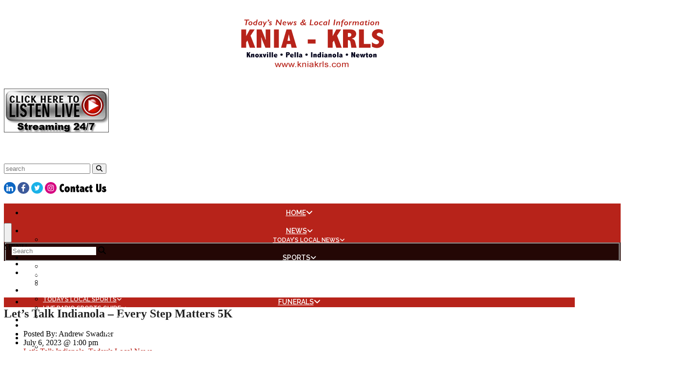

--- FILE ---
content_type: text/html; charset=UTF-8
request_url: https://www.kniakrls.com/2023/07/06/lets-talk-indianola-every-step-matters-5k/
body_size: 138510
content:
<!DOCTYPE html>
<html lang="en-US" prefix="og: http://ogp.me/ns#">
<head>
	<meta charset="UTF-8">
	<meta name="viewport" content="width=device-width, initial-scale=1.0">
	<meta https-equiv="X-UA-Compatible" content="IE=edge">

	<title>Let&#039;s Talk Indianola – Every Step Matters 5K | KNIA KRLS Radio - The One to Count On</title>

	<meta name="description" content="Let&#8217;s Talk Indianola &#8211; Every Step Matters 5K" />

	<!-- code removed for brevity. -->
	<meta name="SKYPE_TOOLBAR" content="SKYPE_TOOLBAR_PARSER_COMPATIBLE" />
	<!-- code removed for brevity. -->

<script type="text/javascript"> if (site_GlobalArr && site_GlobalArr != 'undefined') { }else{ var site_GlobalArr = []; } site_GlobalArr["blogId"] = '1072';
 window.ITM_enablePjax = 1; site_GlobalArr["is_pjax"] = 1;
</script><!-- here pjax settings -->
<script type="text/javascript">if (site_GlobalArr && site_GlobalArr != 'undefined') { }else{ var site_GlobalArr = []; } site_GlobalArr["templateTheme"] = '022-itmwpb'; site_GlobalArr["templateThemeChild"] = '022-itmwpb-child'; site_GlobalArr["blogId"] = '1072'; site_GlobalArr["is_pjax"] = 1;</script><!-- here OLD events calendar  -->
<style>
.banner_lightbox { display: none; }
</style>
<meta name='robots' content='max-image-preview:large' />
	<style>img:is([sizes="auto" i], [sizes^="auto," i]) { contain-intrinsic-size: 3000px 1500px }</style>
	<meta http-equiv="X-UA-Compatible" content="IE=Edge" />
<!-- All In One SEO Pack 3.6.2ob_start_detected [-1,-1] -->
<script type="application/ld+json" class="aioseop-schema">{"@context":"https://schema.org","@graph":[{"@type":"Organization","@id":"https://www.kniakrls.com/#organization","url":"https://www.kniakrls.com/","name":"KNIA KRLS Radio - The One to Count On","sameAs":[]},{"@type":"WebSite","@id":"https://www.kniakrls.com/#website","url":"https://www.kniakrls.com/","name":"KNIA KRLS Radio - The One to Count On","publisher":{"@id":"https://www.kniakrls.com/#organization"}},{"@type":"WebPage","@id":"https://www.kniakrls.com/2023/07/06/lets-talk-indianola-every-step-matters-5k/#webpage","url":"https://www.kniakrls.com/2023/07/06/lets-talk-indianola-every-step-matters-5k/","inLanguage":"en-US","name":"Let's Talk Indianola - Every Step Matters 5K","isPartOf":{"@id":"https://www.kniakrls.com/#website"},"breadcrumb":{"@id":"https://www.kniakrls.com/2023/07/06/lets-talk-indianola-every-step-matters-5k/#breadcrumblist"},"image":{"@type":"ImageObject","@id":"https://www.kniakrls.com/2023/07/06/lets-talk-indianola-every-step-matters-5k/#primaryimage","url":"https://dehayf5mhw1h7.cloudfront.net/wp-content/uploads/sites/1072/2019/03/25125437/podcast3.png","width":1400,"height":1400},"primaryImageOfPage":{"@id":"https://www.kniakrls.com/2023/07/06/lets-talk-indianola-every-step-matters-5k/#primaryimage"},"datePublished":"2023-07-06T18:00:08-05:00","dateModified":"2023-07-06T18:00:23-05:00"},{"@type":"Article","@id":"https://www.kniakrls.com/2023/07/06/lets-talk-indianola-every-step-matters-5k/#article","isPartOf":{"@id":"https://www.kniakrls.com/2023/07/06/lets-talk-indianola-every-step-matters-5k/#webpage"},"author":{"@id":"https://www.kniakrls.com/author/andrewswadner/#author"},"headline":"Let&#8217;s Talk Indianola &#8211; Every Step Matters 5K","datePublished":"2023-07-06T18:00:08-05:00","dateModified":"2023-07-06T18:00:23-05:00","commentCount":0,"mainEntityOfPage":{"@id":"https://www.kniakrls.com/2023/07/06/lets-talk-indianola-every-step-matters-5k/#webpage"},"publisher":{"@id":"https://www.kniakrls.com/#organization"},"articleSection":"Let's Talk Indianola, Today’s Local News","image":{"@type":"ImageObject","@id":"https://www.kniakrls.com/2023/07/06/lets-talk-indianola-every-step-matters-5k/#primaryimage","url":"https://dehayf5mhw1h7.cloudfront.net/wp-content/uploads/sites/1072/2019/03/25125437/podcast3.png","width":1400,"height":1400}},{"@type":"Person","@id":"https://www.kniakrls.com/author/andrewswadner/#author","name":"Andrew Swadner","sameAs":[]},{"@type":"BreadcrumbList","@id":"https://www.kniakrls.com/2023/07/06/lets-talk-indianola-every-step-matters-5k/#breadcrumblist","itemListElement":[{"@type":"ListItem","name":"KNIA / KRLS Today&#039;s News &amp; Local Information","position":1,"item":{"@type":"WebPage","@id":"https://www.kniakrls.com/","url":"https://www.kniakrls.com/","name":"KNIA / KRLS Today&#039;s News &amp; Local Information"}},{"@type":"ListItem","name":"Let's Talk Indianola - Every Step Matters 5K","position":2,"item":{"@type":"WebPage","@id":"https://www.kniakrls.com/2023/07/06/lets-talk-indianola-every-step-matters-5k/","url":"https://www.kniakrls.com/2023/07/06/lets-talk-indianola-every-step-matters-5k/","name":"Let's Talk Indianola - Every Step Matters 5K"}}]}]}</script>
<link rel="canonical" href="https://www.kniakrls.com/2023/07/06/lets-talk-indianola-every-step-matters-5k/" />
<!-- All In One SEO Pack -->
<link rel='dns-prefetch' href='//www.kniakrls.com' />
<link rel='dns-prefetch' href='//sdk.amazonaws.com' />
<link rel='dns-prefetch' href='//www.google.com' />
<link rel='dns-prefetch' href='//www.googletagmanager.com' />
<link rel='dns-prefetch' href='//fonts.googleapis.com' />
<link rel='dns-prefetch' href='//maxcdn.bootstrapcdn.com' />
<link rel='dns-prefetch' href='//use.fontawesome.com' />
<link rel='dns-prefetch' href='//dehayf5mhw1h7.cloudfront.net' />
<link rel="alternate" type="text/calendar" title="KNIA KRLS Radio - The One to Count On &raquo; iCal Feed" href="https://www.kniakrls.com/events/?ical=1" />
<script type="text/javascript">
/* <![CDATA[ */
window._wpemojiSettings = {"baseUrl":"https:\/\/s.w.org\/images\/core\/emoji\/16.0.1\/72x72\/","ext":".png","svgUrl":"https:\/\/s.w.org\/images\/core\/emoji\/16.0.1\/svg\/","svgExt":".svg","source":{"concatemoji":"https:\/\/www.kniakrls.com\/wp-includes\/js\/wp-emoji-release.min.js?ver=6.8.3"}};
/*! This file is auto-generated */
!function(s,n){var o,i,e;function c(e){try{var t={supportTests:e,timestamp:(new Date).valueOf()};sessionStorage.setItem(o,JSON.stringify(t))}catch(e){}}function p(e,t,n){e.clearRect(0,0,e.canvas.width,e.canvas.height),e.fillText(t,0,0);var t=new Uint32Array(e.getImageData(0,0,e.canvas.width,e.canvas.height).data),a=(e.clearRect(0,0,e.canvas.width,e.canvas.height),e.fillText(n,0,0),new Uint32Array(e.getImageData(0,0,e.canvas.width,e.canvas.height).data));return t.every(function(e,t){return e===a[t]})}function u(e,t){e.clearRect(0,0,e.canvas.width,e.canvas.height),e.fillText(t,0,0);for(var n=e.getImageData(16,16,1,1),a=0;a<n.data.length;a++)if(0!==n.data[a])return!1;return!0}function f(e,t,n,a){switch(t){case"flag":return n(e,"\ud83c\udff3\ufe0f\u200d\u26a7\ufe0f","\ud83c\udff3\ufe0f\u200b\u26a7\ufe0f")?!1:!n(e,"\ud83c\udde8\ud83c\uddf6","\ud83c\udde8\u200b\ud83c\uddf6")&&!n(e,"\ud83c\udff4\udb40\udc67\udb40\udc62\udb40\udc65\udb40\udc6e\udb40\udc67\udb40\udc7f","\ud83c\udff4\u200b\udb40\udc67\u200b\udb40\udc62\u200b\udb40\udc65\u200b\udb40\udc6e\u200b\udb40\udc67\u200b\udb40\udc7f");case"emoji":return!a(e,"\ud83e\udedf")}return!1}function g(e,t,n,a){var r="undefined"!=typeof WorkerGlobalScope&&self instanceof WorkerGlobalScope?new OffscreenCanvas(300,150):s.createElement("canvas"),o=r.getContext("2d",{willReadFrequently:!0}),i=(o.textBaseline="top",o.font="600 32px Arial",{});return e.forEach(function(e){i[e]=t(o,e,n,a)}),i}function t(e){var t=s.createElement("script");t.src=e,t.defer=!0,s.head.appendChild(t)}"undefined"!=typeof Promise&&(o="wpEmojiSettingsSupports",i=["flag","emoji"],n.supports={everything:!0,everythingExceptFlag:!0},e=new Promise(function(e){s.addEventListener("DOMContentLoaded",e,{once:!0})}),new Promise(function(t){var n=function(){try{var e=JSON.parse(sessionStorage.getItem(o));if("object"==typeof e&&"number"==typeof e.timestamp&&(new Date).valueOf()<e.timestamp+604800&&"object"==typeof e.supportTests)return e.supportTests}catch(e){}return null}();if(!n){if("undefined"!=typeof Worker&&"undefined"!=typeof OffscreenCanvas&&"undefined"!=typeof URL&&URL.createObjectURL&&"undefined"!=typeof Blob)try{var e="postMessage("+g.toString()+"("+[JSON.stringify(i),f.toString(),p.toString(),u.toString()].join(",")+"));",a=new Blob([e],{type:"text/javascript"}),r=new Worker(URL.createObjectURL(a),{name:"wpTestEmojiSupports"});return void(r.onmessage=function(e){c(n=e.data),r.terminate(),t(n)})}catch(e){}c(n=g(i,f,p,u))}t(n)}).then(function(e){for(var t in e)n.supports[t]=e[t],n.supports.everything=n.supports.everything&&n.supports[t],"flag"!==t&&(n.supports.everythingExceptFlag=n.supports.everythingExceptFlag&&n.supports[t]);n.supports.everythingExceptFlag=n.supports.everythingExceptFlag&&!n.supports.flag,n.DOMReady=!1,n.readyCallback=function(){n.DOMReady=!0}}).then(function(){return e}).then(function(){var e;n.supports.everything||(n.readyCallback(),(e=n.source||{}).concatemoji?t(e.concatemoji):e.wpemoji&&e.twemoji&&(t(e.twemoji),t(e.wpemoji)))}))}((window,document),window._wpemojiSettings);
/* ]]> */
</script>
<link rel='stylesheet' id='dashicons-css' href='https://www.kniakrls.com/wp-includes/css/dashicons.min.css?ver=6.8.3' type='text/css' media='all' />
<link rel='stylesheet' id='menu-icons-extra-css' href='https://www.kniakrls.com/wp-content/plugins/menu-icons/css/extra.min.css?ver=0.13.7' type='text/css' media='all' />
<style id='wp-emoji-styles-inline-css' type='text/css'>

	img.wp-smiley, img.emoji {
		display: inline !important;
		border: none !important;
		box-shadow: none !important;
		height: 1em !important;
		width: 1em !important;
		margin: 0 0.07em !important;
		vertical-align: -0.1em !important;
		background: none !important;
		padding: 0 !important;
	}
</style>
<style id='classic-theme-styles-inline-css' type='text/css'>
/*! This file is auto-generated */
.wp-block-button__link{color:#fff;background-color:#32373c;border-radius:9999px;box-shadow:none;text-decoration:none;padding:calc(.667em + 2px) calc(1.333em + 2px);font-size:1.125em}.wp-block-file__button{background:#32373c;color:#fff;text-decoration:none}
</style>
<style id='global-styles-inline-css' type='text/css'>
:root{--wp--preset--aspect-ratio--square: 1;--wp--preset--aspect-ratio--4-3: 4/3;--wp--preset--aspect-ratio--3-4: 3/4;--wp--preset--aspect-ratio--3-2: 3/2;--wp--preset--aspect-ratio--2-3: 2/3;--wp--preset--aspect-ratio--16-9: 16/9;--wp--preset--aspect-ratio--9-16: 9/16;--wp--preset--color--black: #000000;--wp--preset--color--cyan-bluish-gray: #abb8c3;--wp--preset--color--white: #ffffff;--wp--preset--color--pale-pink: #f78da7;--wp--preset--color--vivid-red: #cf2e2e;--wp--preset--color--luminous-vivid-orange: #ff6900;--wp--preset--color--luminous-vivid-amber: #fcb900;--wp--preset--color--light-green-cyan: #7bdcb5;--wp--preset--color--vivid-green-cyan: #00d084;--wp--preset--color--pale-cyan-blue: #8ed1fc;--wp--preset--color--vivid-cyan-blue: #0693e3;--wp--preset--color--vivid-purple: #9b51e0;--wp--preset--gradient--vivid-cyan-blue-to-vivid-purple: linear-gradient(135deg,rgba(6,147,227,1) 0%,rgb(155,81,224) 100%);--wp--preset--gradient--light-green-cyan-to-vivid-green-cyan: linear-gradient(135deg,rgb(122,220,180) 0%,rgb(0,208,130) 100%);--wp--preset--gradient--luminous-vivid-amber-to-luminous-vivid-orange: linear-gradient(135deg,rgba(252,185,0,1) 0%,rgba(255,105,0,1) 100%);--wp--preset--gradient--luminous-vivid-orange-to-vivid-red: linear-gradient(135deg,rgba(255,105,0,1) 0%,rgb(207,46,46) 100%);--wp--preset--gradient--very-light-gray-to-cyan-bluish-gray: linear-gradient(135deg,rgb(238,238,238) 0%,rgb(169,184,195) 100%);--wp--preset--gradient--cool-to-warm-spectrum: linear-gradient(135deg,rgb(74,234,220) 0%,rgb(151,120,209) 20%,rgb(207,42,186) 40%,rgb(238,44,130) 60%,rgb(251,105,98) 80%,rgb(254,248,76) 100%);--wp--preset--gradient--blush-light-purple: linear-gradient(135deg,rgb(255,206,236) 0%,rgb(152,150,240) 100%);--wp--preset--gradient--blush-bordeaux: linear-gradient(135deg,rgb(254,205,165) 0%,rgb(254,45,45) 50%,rgb(107,0,62) 100%);--wp--preset--gradient--luminous-dusk: linear-gradient(135deg,rgb(255,203,112) 0%,rgb(199,81,192) 50%,rgb(65,88,208) 100%);--wp--preset--gradient--pale-ocean: linear-gradient(135deg,rgb(255,245,203) 0%,rgb(182,227,212) 50%,rgb(51,167,181) 100%);--wp--preset--gradient--electric-grass: linear-gradient(135deg,rgb(202,248,128) 0%,rgb(113,206,126) 100%);--wp--preset--gradient--midnight: linear-gradient(135deg,rgb(2,3,129) 0%,rgb(40,116,252) 100%);--wp--preset--font-size--small: 13px;--wp--preset--font-size--medium: 20px;--wp--preset--font-size--large: 36px;--wp--preset--font-size--x-large: 42px;--wp--preset--spacing--20: 0.44rem;--wp--preset--spacing--30: 0.67rem;--wp--preset--spacing--40: 1rem;--wp--preset--spacing--50: 1.5rem;--wp--preset--spacing--60: 2.25rem;--wp--preset--spacing--70: 3.38rem;--wp--preset--spacing--80: 5.06rem;--wp--preset--shadow--natural: 6px 6px 9px rgba(0, 0, 0, 0.2);--wp--preset--shadow--deep: 12px 12px 50px rgba(0, 0, 0, 0.4);--wp--preset--shadow--sharp: 6px 6px 0px rgba(0, 0, 0, 0.2);--wp--preset--shadow--outlined: 6px 6px 0px -3px rgba(255, 255, 255, 1), 6px 6px rgba(0, 0, 0, 1);--wp--preset--shadow--crisp: 6px 6px 0px rgba(0, 0, 0, 1);}:where(.is-layout-flex){gap: 0.5em;}:where(.is-layout-grid){gap: 0.5em;}body .is-layout-flex{display: flex;}.is-layout-flex{flex-wrap: wrap;align-items: center;}.is-layout-flex > :is(*, div){margin: 0;}body .is-layout-grid{display: grid;}.is-layout-grid > :is(*, div){margin: 0;}:where(.wp-block-columns.is-layout-flex){gap: 2em;}:where(.wp-block-columns.is-layout-grid){gap: 2em;}:where(.wp-block-post-template.is-layout-flex){gap: 1.25em;}:where(.wp-block-post-template.is-layout-grid){gap: 1.25em;}.has-black-color{color: var(--wp--preset--color--black) !important;}.has-cyan-bluish-gray-color{color: var(--wp--preset--color--cyan-bluish-gray) !important;}.has-white-color{color: var(--wp--preset--color--white) !important;}.has-pale-pink-color{color: var(--wp--preset--color--pale-pink) !important;}.has-vivid-red-color{color: var(--wp--preset--color--vivid-red) !important;}.has-luminous-vivid-orange-color{color: var(--wp--preset--color--luminous-vivid-orange) !important;}.has-luminous-vivid-amber-color{color: var(--wp--preset--color--luminous-vivid-amber) !important;}.has-light-green-cyan-color{color: var(--wp--preset--color--light-green-cyan) !important;}.has-vivid-green-cyan-color{color: var(--wp--preset--color--vivid-green-cyan) !important;}.has-pale-cyan-blue-color{color: var(--wp--preset--color--pale-cyan-blue) !important;}.has-vivid-cyan-blue-color{color: var(--wp--preset--color--vivid-cyan-blue) !important;}.has-vivid-purple-color{color: var(--wp--preset--color--vivid-purple) !important;}.has-black-background-color{background-color: var(--wp--preset--color--black) !important;}.has-cyan-bluish-gray-background-color{background-color: var(--wp--preset--color--cyan-bluish-gray) !important;}.has-white-background-color{background-color: var(--wp--preset--color--white) !important;}.has-pale-pink-background-color{background-color: var(--wp--preset--color--pale-pink) !important;}.has-vivid-red-background-color{background-color: var(--wp--preset--color--vivid-red) !important;}.has-luminous-vivid-orange-background-color{background-color: var(--wp--preset--color--luminous-vivid-orange) !important;}.has-luminous-vivid-amber-background-color{background-color: var(--wp--preset--color--luminous-vivid-amber) !important;}.has-light-green-cyan-background-color{background-color: var(--wp--preset--color--light-green-cyan) !important;}.has-vivid-green-cyan-background-color{background-color: var(--wp--preset--color--vivid-green-cyan) !important;}.has-pale-cyan-blue-background-color{background-color: var(--wp--preset--color--pale-cyan-blue) !important;}.has-vivid-cyan-blue-background-color{background-color: var(--wp--preset--color--vivid-cyan-blue) !important;}.has-vivid-purple-background-color{background-color: var(--wp--preset--color--vivid-purple) !important;}.has-black-border-color{border-color: var(--wp--preset--color--black) !important;}.has-cyan-bluish-gray-border-color{border-color: var(--wp--preset--color--cyan-bluish-gray) !important;}.has-white-border-color{border-color: var(--wp--preset--color--white) !important;}.has-pale-pink-border-color{border-color: var(--wp--preset--color--pale-pink) !important;}.has-vivid-red-border-color{border-color: var(--wp--preset--color--vivid-red) !important;}.has-luminous-vivid-orange-border-color{border-color: var(--wp--preset--color--luminous-vivid-orange) !important;}.has-luminous-vivid-amber-border-color{border-color: var(--wp--preset--color--luminous-vivid-amber) !important;}.has-light-green-cyan-border-color{border-color: var(--wp--preset--color--light-green-cyan) !important;}.has-vivid-green-cyan-border-color{border-color: var(--wp--preset--color--vivid-green-cyan) !important;}.has-pale-cyan-blue-border-color{border-color: var(--wp--preset--color--pale-cyan-blue) !important;}.has-vivid-cyan-blue-border-color{border-color: var(--wp--preset--color--vivid-cyan-blue) !important;}.has-vivid-purple-border-color{border-color: var(--wp--preset--color--vivid-purple) !important;}.has-vivid-cyan-blue-to-vivid-purple-gradient-background{background: var(--wp--preset--gradient--vivid-cyan-blue-to-vivid-purple) !important;}.has-light-green-cyan-to-vivid-green-cyan-gradient-background{background: var(--wp--preset--gradient--light-green-cyan-to-vivid-green-cyan) !important;}.has-luminous-vivid-amber-to-luminous-vivid-orange-gradient-background{background: var(--wp--preset--gradient--luminous-vivid-amber-to-luminous-vivid-orange) !important;}.has-luminous-vivid-orange-to-vivid-red-gradient-background{background: var(--wp--preset--gradient--luminous-vivid-orange-to-vivid-red) !important;}.has-very-light-gray-to-cyan-bluish-gray-gradient-background{background: var(--wp--preset--gradient--very-light-gray-to-cyan-bluish-gray) !important;}.has-cool-to-warm-spectrum-gradient-background{background: var(--wp--preset--gradient--cool-to-warm-spectrum) !important;}.has-blush-light-purple-gradient-background{background: var(--wp--preset--gradient--blush-light-purple) !important;}.has-blush-bordeaux-gradient-background{background: var(--wp--preset--gradient--blush-bordeaux) !important;}.has-luminous-dusk-gradient-background{background: var(--wp--preset--gradient--luminous-dusk) !important;}.has-pale-ocean-gradient-background{background: var(--wp--preset--gradient--pale-ocean) !important;}.has-electric-grass-gradient-background{background: var(--wp--preset--gradient--electric-grass) !important;}.has-midnight-gradient-background{background: var(--wp--preset--gradient--midnight) !important;}.has-small-font-size{font-size: var(--wp--preset--font-size--small) !important;}.has-medium-font-size{font-size: var(--wp--preset--font-size--medium) !important;}.has-large-font-size{font-size: var(--wp--preset--font-size--large) !important;}.has-x-large-font-size{font-size: var(--wp--preset--font-size--x-large) !important;}
:where(.wp-block-post-template.is-layout-flex){gap: 1.25em;}:where(.wp-block-post-template.is-layout-grid){gap: 1.25em;}
:where(.wp-block-columns.is-layout-flex){gap: 2em;}:where(.wp-block-columns.is-layout-grid){gap: 2em;}
:root :where(.wp-block-pullquote){font-size: 1.5em;line-height: 1.6;}
</style>
<link rel='stylesheet' id='onecms-social-share-css' href='https://www.kniakrls.com/wp-content/plugins/onecms-social-share/public/assets/css/onecms-social-share-public.css?ver=2.1.0_3' type='text/css' media='all' />
<link rel='stylesheet' id='onecms-social-share-fontawesome-css' href='https://www.kniakrls.com/wp-content/plugins/1-a-common-library/fontawesome/6.5.0/css/all.min.css?ver=6.5.0' type='text/css' media='all' />
<link rel='stylesheet' id='onecms-social-share-poppins-css' href='https://www.kniakrls.com/wp-content/plugins/onecms-social-share/public/assets/fonts/poppins/poppins.css?ver=2.1.0' type='text/css' media='all' />
<style id='dominant-color-styles-inline-css' type='text/css'>
img[data-dominant-color]:not(.has-transparency) { background-color: var(--dominant-color); }
</style>
<link rel='stylesheet' id='front-advertise-css' href='https://www.kniakrls.com/wp-content/plugins/advertise/assets/css/front.css?ver=6.8.3' type='text/css' media='all' />
<link rel='stylesheet' id='sharify-icon-css' href='https://www.kniakrls.com/wp-content/plugins/sharify/icon/css/sharify.css' type='text/css' media='all' />
<link rel='stylesheet' id='sharify-font-css' href='https://fonts.googleapis.com/css?family=Roboto+Condensed:400' type='text/css' media='all' />
<link rel='stylesheet' id='sm_topmenu_fonts-css' href='//fonts.googleapis.com/css?family=Raleway%3A100%2C300%2Cregular%2C700%2C900%26subset%3Dlatin%2C' type='text/css' media='screen' />
<link rel='stylesheet' id='sm-animatecss-css' href='https://www.kniakrls.com/wp-content/plugins/supermenu/assets/css/animate.css?ver=6.8.3' type='text/css' media='all' />
<link rel='stylesheet' id='sm-fontawesome-css' href='https://www.kniakrls.com/wp-content/plugins/supermenu/assets/css/font-awesome.min.css?ver=6.8.3' type='text/css' media='all' />
<link rel='stylesheet' id='supermenu-css' href='https://www.kniakrls.com/wp-content/plugins/supermenu/assets/css/supermenu.css?ver=6.8.3' type='text/css' media='all' />
<link rel='stylesheet' id='sm-pe-icon-css' href='https://www.kniakrls.com/wp-content/plugins/supermenu/assets/css/pe-icon-7-stroke.css?ver=6.8.3' type='text/css' media='all' />
<link rel='stylesheet' id='wpb-app-manager-css' href='https://www.kniakrls.com/wp-content/plugins/wpb-app-manager/public/css/wpb-app-manager-public.css?ver=1.0.0' type='text/css' media='all' />
<link rel='stylesheet' id='wpb-app-manager-smart-app-banner-css-css' href='https://www.kniakrls.com/wp-content/plugins/wpb-app-manager/public/css/smart-app-banner.css?ver=0.7.18' type='text/css' media='all' />
<link rel='stylesheet' id='wpb-audio-stream-manager-select2-style-css' href='https://www.kniakrls.com/wp-content/plugins/wpb-audio-stream-manager/public/css/select2.css?ver=4.0.7' type='text/css' media='all' />
<link rel='stylesheet' id='wpb-audio-stream-manager-css' href='https://www.kniakrls.com/wp-content/plugins/wpb-audio-stream-manager/public/css/wpb-audio-stream-manager-public.css?ver=1.1.10' type='text/css' media='all' />
<link rel='stylesheet' id='wpb-audio-stream-manager-now-playing-info-css-css' href='https://www.kniakrls.com/wp-content/plugins/wpb-audio-stream-manager/public/css/onecms-now-playing-info-public-new.css?ver=2020_04_01' type='text/css' media='all' />
<link rel='stylesheet' id='wpb-audio-stream-manager-show-stream-css-css' href='https://www.kniakrls.com/wp-content/plugins/wpb-audio-stream-manager/public/css/onecms-show-stream-public-new.css?ver=2020_04_01' type='text/css' media='all' />
<link rel='stylesheet' id='wpb-ssl-podcast-css' href='https://www.kniakrls.com/wp-content/plugins/wpb-ssl-podcast/public/css/wpb-ssl-podcast-public.css?ver=1.0.0' type='text/css' media='all' />
<link rel='stylesheet' id='wpb-ugc-v2-css' href='https://www.kniakrls.com/wp-content/plugins/wpb-ugc-v2/public/css/wpb-ugc-v2-public.css?ver=2.0.0' type='text/css' media='all' />
<link rel='stylesheet' id='wpb-ugc-v2filestyle-css-css' href='https://www.kniakrls.com/wp-content/plugins/wpb-ugc-v2/public/css/fileinput.min.css?ver=3.3.7' type='text/css' media='all' />
<link rel='stylesheet' id='wpb-ugc-v2-validator-css-css' href='https://www.kniakrls.com/wp-content/plugins/wpb-ugc-v2/public/css/bootstrapValidator.min.css?ver=2.0.0' type='text/css' media='all' />
<link rel='stylesheet' id='wpb_recent_post_default_styles-css' href='https://www.kniakrls.com/wp-content/plugins/wpb-widget-recent-posts-advanced/inc/css/default-styles.css?v=2019730&#038;ver=6.8.3' type='text/css' media='all' />
<link rel='stylesheet' id='tribe-events-full-pro-calendar-style-css' href='https://www.kniakrls.com/wp-content/plugins/events-calendar-pro/resources/tribe-events-pro-full.min.css?ver=3.6.1' type='text/css' media='all' />
<link rel='stylesheet' id='tribe-events-calendar-pro-style-css' href='https://www.kniakrls.com/wp-content/plugins/events-calendar-pro/resources/tribe-events-pro-theme.min.css?ver=3.6.1' type='text/css' media='all' />
<link rel='stylesheet' id='tribe-events-calendar-full-pro-mobile-style-css' href='https://www.kniakrls.com/wp-content/plugins/events-calendar-pro/resources/tribe-events-pro-full-mobile.min.css?ver=3.6.1' type='text/css' media='(max-width: 768px)' />
<link rel='stylesheet' id='tribe-events-calendar-pro-mobile-style-css' href='https://www.kniakrls.com/wp-content/plugins/events-calendar-pro/resources/tribe-events-pro-theme-mobile.min.css?ver=3.6.1' type='text/css' media='(max-width: 768px)' />
<link rel='stylesheet' id='weblator_polling-plugin-styles-css' href='https://www.kniakrls.com/wp-content/plugins/weblator_polling/public/assets/css/public.css?ver=1.3.5.6' type='text/css' media='all' />
<link rel='stylesheet' id='weblator_polling-fa-css' href='https://www.kniakrls.com/wp-content/plugins/weblator_polling/public/assets/css/font-awesome.min.css?ver=1.3.5.6' type='text/css' media='all' />
<link rel='stylesheet' id='parent-style-css' href='https://www.kniakrls.com/wp-content/themes/022-itmwpb/style.css?ver=6.8.3' type='text/css' media='all' />
<link rel='stylesheet' id='child-style-css' href='https://www.kniakrls.com/wp-content/themes/022-itmwpb/style.css?ver=6.8.3' type='text/css' media='all' />
<link rel='stylesheet' id='episode-content-tabs-2-css' href='https://www.kniakrls.com/wp-content/plugins/wpb-show-core/modules/episode-transcription/public//css/episode-content-tabs.css?ver=1.1.2' type='text/css' media='screen' />
<link rel='stylesheet' id='jplayer.blue.monday-css' href='https://www.kniakrls.com/wp-content/plugins/wpb-show-core/modules/jplayer/skin/blue.monday.minimal/jplayer.blue.monday.css?v=11202017c&#038;ver=2' type='text/css' media='screen' />
<link rel='stylesheet' id='bootstrapwp-css' href='https://www.kniakrls.com/wp-content/themes/022-itmwpb/inc/css/bootstrap960.min.css?ver=3.3.7' type='text/css' media='all' />
<link rel='stylesheet' id='forms-css' href='https://www.kniakrls.com/wp-admin/css/forms.min.css?ver=6.8.3' type='text/css' media='all' />
<link rel='stylesheet' id='glyphicon-css' href='https://www.kniakrls.com/wp-content/themes/022-itmwpb/inc/css/bootstrap-glyphicons.css?ver=3.0.0' type='text/css' media='all' />
<link rel='stylesheet' id='font-awesome-css' href='https://maxcdn.bootstrapcdn.com/font-awesome/4.3.0/css/font-awesome.min.css?ver=3.0.0' type='text/css' media='all' />
<link rel='stylesheet' id='google_font_lato-css' href='https://fonts.googleapis.com/css?family=Lato%3A400%2C700%2C400italic%2C700italic&#038;ver=6.8.3' type='text/css' media='all' />
<link rel='stylesheet' id='google_font_raleway-css' href='https://fonts.googleapis.com/css?family=Raleway%3A400%2C600%2C700%22+rel%3D%22stylesheet&#038;ver=6.8.3' type='text/css' media='all' />
<link rel='stylesheet' id='google_font_montserrat-css' href='https://fonts.googleapis.com/css?family=Montserrat%3A200%2C300%2C300i%2C400%2C400i%2C500%2C500i%2C700%2C900&#038;ver=6.8.3' type='text/css' media='all' />
<link rel='stylesheet' id='stylesheet-css' href='https://www.kniakrls.com/wp-content/themes/022-itmwpb-child/style.css?ver=6.8.3' type='text/css' media='all' />
<style id='akismet-widget-style-inline-css' type='text/css'>

			.a-stats {
				--akismet-color-mid-green: #357b49;
				--akismet-color-white: #fff;
				--akismet-color-light-grey: #f6f7f7;

				max-width: 350px;
				width: auto;
			}

			.a-stats * {
				all: unset;
				box-sizing: border-box;
			}

			.a-stats strong {
				font-weight: 600;
			}

			.a-stats a.a-stats__link,
			.a-stats a.a-stats__link:visited,
			.a-stats a.a-stats__link:active {
				background: var(--akismet-color-mid-green);
				border: none;
				box-shadow: none;
				border-radius: 8px;
				color: var(--akismet-color-white);
				cursor: pointer;
				display: block;
				font-family: -apple-system, BlinkMacSystemFont, 'Segoe UI', 'Roboto', 'Oxygen-Sans', 'Ubuntu', 'Cantarell', 'Helvetica Neue', sans-serif;
				font-weight: 500;
				padding: 12px;
				text-align: center;
				text-decoration: none;
				transition: all 0.2s ease;
			}

			/* Extra specificity to deal with TwentyTwentyOne focus style */
			.widget .a-stats a.a-stats__link:focus {
				background: var(--akismet-color-mid-green);
				color: var(--akismet-color-white);
				text-decoration: none;
			}

			.a-stats a.a-stats__link:hover {
				filter: brightness(110%);
				box-shadow: 0 4px 12px rgba(0, 0, 0, 0.06), 0 0 2px rgba(0, 0, 0, 0.16);
			}

			.a-stats .count {
				color: var(--akismet-color-white);
				display: block;
				font-size: 1.5em;
				line-height: 1.4;
				padding: 0 13px;
				white-space: nowrap;
			}
		
</style>
<link rel='stylesheet' id='login_nocaptcha_css-css' href='https://www.kniakrls.com/wp-content/plugins/login-recaptcha/css/style.css?ver=1736916014' type='text/css' media='all' />
<link rel='stylesheet' id='sendpress-fe-css-css' href='https://www.kniakrls.com/wp-content/plugins/vipclub/css/front-end.css?dt=12Nov2025&#038;ver=6.8.3' type='text/css' media='all' />
<link rel='stylesheet' id='jquery-ui-css' href='https://www.kniakrls.com/wp-content/plugins/vipclub/css/jquery-ui-1-12-1.css?ver=6.8.3' type='text/css' media='all' />
<link rel='stylesheet' id='sendpress-bootstrap-css-css' href='https://www.kniakrls.com/wp-content/plugins/vipclub/css/ugc_bootstrap.css?dt=16jun21&#038;ver=6.8.3' type='text/css' media='all' />
<link rel='stylesheet' id='font-awesome-official-css' href='https://use.fontawesome.com/releases/v6.6.0/css/all.css' type='text/css' media='all' integrity="sha384-h/hnnw1Bi4nbpD6kE7nYfCXzovi622sY5WBxww8ARKwpdLj5kUWjRuyiXaD1U2JT" crossorigin="anonymous" />
<link rel='stylesheet' id='stylesheet-editor-css' href='https://dehayf5mhw1h7.cloudfront.net/wp-content/uploads/sites/1072/wpbcss/wpbstyle-022itmwpbchild-056.css?ver=6.8.3' type='text/css' media='all' />
<link rel='stylesheet' id='wpb-slider-default-css-css' href='https://www.kniakrls.com/wp-content/plugins/wpb-slider/assets/css/wpb-slider-default.css?ver=6.8.3' type='text/css' media='all' />
<link rel='stylesheet' id='widget-calendar-pro-style-css' href='https://www.kniakrls.com/wp-content/plugins/events-calendar-pro/resources/widget-calendar-full.css?ver=3.6.1' type='text/css' media='all' />
<link rel='stylesheet' id='tribe_events-widget-calendar-pro-style-css' href='https://www.kniakrls.com/wp-content/plugins/events-calendar-pro/resources/widget-calendar-theme.css?ver=3.6.1' type='text/css' media='all' />
<link rel='stylesheet' id='tribe_events--widget-calendar-pro-override-style-css' href='https://www.kniakrls.com/wp-content/plugins/events-calendar-pro/resources/widget-calendar-theme.css?ver=3.6.1' type='text/css' media='all' />
<link rel='stylesheet' id='closing_dashboard_bootstrap_css-css' href='https://www.kniakrls.com/wp-content/plugins/entity-closing-lite/css/wpb-bootstrap.css?ver=3.3.6' type='text/css' media='all' />
<link rel='stylesheet' id='closing_dashboard_front_styles_css-css' href='https://www.kniakrls.com/wp-content/plugins/entity-closing-lite/css/styles-front.css?ver=1.0.3' type='text/css' media='all' />
<link rel='stylesheet' id='bannerlightwindow-style-css' href='https://www.kniakrls.com/wp-content/plugins/wpb-banner-light-window/featherlight-1.2.3/release/featherlight.min.css?ver=1.2.3' type='text/css' media='all' />
<link rel='stylesheet' id='magnific-css' href='https://www.kniakrls.com/wp-content/plugins/wpb-gdpr/frontend/css/magnific_1.css?ver=rand123' type='text/css' media='all' />
<link rel='stylesheet' id='font-awesome-official-v4shim-css' href='https://use.fontawesome.com/releases/v6.6.0/css/v4-shims.css' type='text/css' media='all' integrity="sha384-Heamg4F/EELwbmnBJapxaWTkcdX/DCrJpYgSshI5BkI7xghn3RvDcpG+1xUJt/7K" crossorigin="anonymous" />
<script>if (document.location.protocol != "https:") {document.location = document.URL.replace(/^http:/i, "https:");}</script><script type="text/javascript" src="https://www.kniakrls.com/wp-includes/js/jquery/jquery.min.js?ver=3.7.1" id="jquery-core-js"></script>
<script type="text/javascript" src="https://www.kniakrls.com/wp-includes/js/jquery/jquery-migrate.min.js?ver=3.4.1" id="jquery-migrate-js"></script>
<script type="text/javascript" src="https://www.kniakrls.com/wp-content/plugins/common_functions.js?ver=1.5.1.2" id="common-funcs-js-js"></script>
<script type="text/javascript" src="https://www.kniakrls.com/wp-content/plugins/wpb-banner-dfp-addon/js/jquery.inview.js?ver=6.8.3" id="jquery_inview_js-js"></script>
<script type="text/javascript" src="https://www.kniakrls.com/wp-content/plugins/wpb-banner-light-window/featherlight-1.2.3/release/featherlight.min.js?ver=1.3.26" id="bannerlightwindow-script-js"></script>
<script type="text/javascript" src="https://www.kniakrls.com/wp-content/plugins/wpb-contest/js/jquery.cookie.js?ver=6.8.3" id="wpb-contest-js"></script>
<script type="text/javascript" src="https://www.kniakrls.com/wp-content/plugins/wpb-ssl-podcast/public/js/wpb-ssl-podcast-public.js?ver=1.0.0999" id="wpb-ssl-podcast-js"></script>
<script type="text/javascript" src="https://www.kniakrls.com/wp-content/plugins/weblator_polling/public/assets/js/app/legend.js?ver=1.3.5.6" id="weblator_polling-legend-js"></script>
<script type="text/javascript" id="weblator_polling-plugin-script-js-extra">
/* <![CDATA[ */
var ajaxurl = "https:\/\/www.kniakrls.com\/wp-admin\/admin-ajax.php";
/* ]]> */
</script>
<script type="text/javascript" src="https://www.kniakrls.com/wp-content/plugins/weblator_polling/public/assets/js/app/public.js?ver=1.3.5.6" id="weblator_polling-plugin-script-js"></script>
<script type="text/javascript" src="https://www.kniakrls.com/wp-content/plugins/wpb-show-core/inc/show/assets/js/show.js?ver=6.8.3" id="show_js_update-js"></script>
<script type="text/javascript" src="https://www.google.com/recaptcha/api.js?onload=submitDisable" id="login_nocaptcha_google_api-js"></script>
<script type="text/javascript" src="https://www.kniakrls.com/wp-content/plugins/wpb-ugc-v2/public/js/bootstrapValidator.min.js?ver=2.0.0" id="wpb-ugc-v2-validator-js-js"></script>
<script type="text/javascript" src="https://www.kniakrls.com/wp-content/plugins/wpb-ugc-v2/public/js/fileinput.min.js?ver=2.0.0" id="wpb-ugc-v2-fileinput-js-js"></script>
<script type="text/javascript" src="https://www.kniakrls.com/wp-content/plugins/wpb-ugc-v2/public/js/wpb-ugc-v2-public.js?dt=01_10_20&amp;ver=2.0.0" id="wpb-ugc-v2-js"></script>

<!-- Google tag (gtag.js) snippet added by Site Kit -->

<!-- Google Analytics snippet added by Site Kit -->
<script type="text/javascript" src="https://www.googletagmanager.com/gtag/js?id=GT-WF6CBV9" id="google_gtagjs-js" async></script>
<script type="text/javascript" id="google_gtagjs-js-after">
/* <![CDATA[ */
window.dataLayer = window.dataLayer || [];function gtag(){dataLayer.push(arguments);}
gtag("set","linker",{"domains":["www.kniakrls.com"]});
gtag("js", new Date());
gtag("set", "developer_id.dZTNiMT", true);
gtag("config", "GT-WF6CBV9");
/* ]]> */
</script>

<!-- End Google tag (gtag.js) snippet added by Site Kit -->
<script type="text/javascript" id="tribe-mini-calendar-js-extra">
/* <![CDATA[ */
var TribeMiniCalendar = {"ajaxurl":"https:\/\/www.kniakrls.com\/wp-admin\/admin-ajax.php"};
/* ]]> */
</script>
<script type="text/javascript" src="https://www.kniakrls.com/wp-content/plugins/events-calendar-pro/resources/widget-calendar.js?ver=3.6.1" id="tribe-mini-calendar-js"></script>
<!-- common frontend header code put here -->
<script type="text/javascript">
	if (site_GlobalArr && site_GlobalArr != 'undefined') { }else{ var site_GlobalArr = []; }
	var siteURL_Global_value = window.location.href; siteURL_Global_value = siteURL_Global_value.replace("http://", ""); siteURL_Global_value = siteURL_Global_value.replace("https://", "");    var tempArr_Global = siteURL_Global_value.split('/');    site_GlobalArr["blogId"] = '1072'; site_GlobalArr["siteURL"] = tempArr_Global[0];
	try {  if (tempArr_Global[1] == 'category') { site_GlobalArr["pageFlag"] = 'category_list_page'; }else if (tempArr_Global[1] == 'events') { site_GlobalArr["pageFlag"] = 'upcoming_events_list_page'; }    }catch(err){}
	</script>
	<link rel="EditURI" type="application/rsd+xml" title="RSD" href="https://www.kniakrls.com/xmlrpc.php?rsd" />
<link rel='shortlink' href='https://www.kniakrls.com/?p=538674' />
<script> var $ = jQuery; </script><meta name="generator" content="Performance Lab 1.9.0; modules: images/dominant-color, images/webp-support, images/webp-uploads">
<!-- Open Graph Meta Data by WP-Open-Graph plugin-->
<meta property="og:site_name" content="KNIA KRLS Radio - The One to Count On" />
<meta property="og:locale" content="en_us" />
<meta property="og:type" content="article" />
<meta property="og:image:width" content="1024" />
<meta property="og:image:height" content="1024" />
<meta property="og:image" content="https://dehayf5mhw1h7.cloudfront.net/wp-content/uploads/sites/1072/2019/03/25125437/podcast3-1024x1024.png" />
<meta property="og:title" content="Let&#8217;s Talk Indianola &#8211; Every Step Matters 5K" />
<meta property="og:url" content="https://www.kniakrls.com/2023/07/06/lets-talk-indianola-every-step-matters-5k/" />
<meta property="og:description" content="Today&#8217;s Peoples Bank Let&#8217;s Talk Indianola features Patty Alexander with the Warren County Leadership Class of 2023 about the Every Step Matters 5K. https://media.blubrry.com/iowaradioplus/content.blubrry.com/iowaradioplus/LTI_Patty_Alexander_7-6-23.mp3Podcast: Play in new window | DownloadSubscribe: Apple Podcasts | Google Podcasts | Spotify" />
<!-- End : Open Graph Meta Data -->
<meta name="generator" content="Site Kit by Google 1.138.0" /><script type="text/javascript"><!--
function powerpress_pinw(pinw_url){window.open(pinw_url, 'PowerPressPlayer','toolbar=0,status=0,resizable=1,width=460,height=320');	return false;}
//-->
</script>
<style type="text/css">
.sharify-btn-twitter{
	min-width: 20%}

.sharify-btn-twitter .sharify-icon{
	float: left;		padding-left: 10px;}


.sharify-btn-twitter .sharify-count{
	display: block;	padding-right: 10px;
	float: right;
}

.sharify-btn-twitter .sharify-title{
	}

.sharify-btn-facebook{
	min-width: 20%}

.sharify-btn-facebook .sharify-icon{
	float: left;		padding-left: 10px;}


.sharify-btn-facebook .sharify-count{
	display: block;	padding-right: 10px;
	float: right;
}

.sharify-btn-facebook .sharify-title{
	}

.sharify-btn-gplus{
	min-width: 20%}

.sharify-btn-gplus .sharify-icon{
	float: left;		padding-left: 10px;}


.sharify-btn-gplus .sharify-count{
	display: block;	padding-right: 10px;
	float: right;
}

.sharify-btn-gplus .sharify-title{
	}

.sharify-btn-reddit{
	min-width: 20%}

.sharify-btn-reddit .sharify-icon{
	float: left;		padding-left: 10px;}


.sharify-btn-reddit .sharify-count{
	display: block;	padding-right: 10px;
	float: right;
}

.sharify-btn-reddit .sharify-title{
	}

.sharify-btn-pocket{
	min-width: 20%}

.sharify-btn-pocket .sharify-icon{
	float: left;		padding-left: 10px;}


.sharify-btn-pocket .sharify-count{
	display: block;	padding-right: 10px;
	float: right;
}

.sharify-btn-pocket .sharify-title{
	}

.sharify-btn-pinterest{
	min-width: 20%}

.sharify-btn-pinterest .sharify-icon{
	float: left;		padding-left: 10px;}


.sharify-btn-pinterest .sharify-count{
	display: block;	padding-right: 10px;
	float: right;
}

.sharify-btn-pinterest .sharify-title{
	}

.sharify-btn-linkedin{
	min-width: 20%}

.sharify-btn-linkedin .sharify-icon{
	float: left;		padding-left: 10px;}


.sharify-btn-linkedin .sharify-count{
	display: block;	padding-right: 10px;
	float: right;
}

.sharify-btn-linkedin .sharify-title{
	}

.sharify-btn-email{
	min-width: 20%}

.sharify-btn-email .sharify-icon{
	float: left;		padding-left: 10px;}


.sharify-btn-email .sharify-count{
	display: block;	padding-right: 10px;
	float: right;
}

.sharify-btn-email .sharify-title{
	}

.sharify-btn-vk{
	min-width: 20%}

.sharify-btn-vk .sharify-icon{
	float: left;		padding-left: 10px;}


.sharify-btn-vk .sharify-count{
	display: block;	padding-right: 10px;
	float: right;
}

.sharify-btn-vk .sharify-title{
	}

.sharify-btn-skype{
	min-width: 20%}

.sharify-btn-skype .sharify-icon{
	float: left;		padding-left: 10px;}


.sharify-btn-skype .sharify-count{
	display: block;	padding-right: 10px;
	float: right;
}

.sharify-btn-skype .sharify-title{
	}

.sharify-container li{
	font-family: Roboto Condensed, sans-serif;}

.sharify-icon{
	  font-size: 13px;
	      line-height: 35px;
}

.sharify-container li .count{
	background-color: transparent !important;
}

.sharify-btn-wa{
	display: none;
}
.ismobilewa{
	display: block !important;
}
.sharify-container li.sharify-btn-wa a{background-color:;}.sharify-container li.sharify-btn-wa a:hover{background-color:}
.sharify-gplus{
	font-size: 22px;
}
.sharify-container{position:relative;display:block;width:100%;padding:20px 0;overflow:hidden}.sharify-container ul{padding:0;margin:0}.sharify-container li{list-style:none;height:35px;line-height:36px;float:left;margin:0!important;padding-left:2.5px}.sharify-container li a{border:0;background-color:#4db2ec;border-radius:1px;display:block;font-size:15px;line-height:37px;height:100%;color:#fff;position:relative;text-align:center;text-decoration:none;text-transform:uppercase;width:100%;transition:all .2s ease-in-out}@media (max-width:955px) and (min-width:769px){.sharify-count{display:none}}@media (max-width:768px){.sharify-count,.sharify-title{display:none}.sharify-icon{width:100%;padding-left:0!important}.sharify-icon i{text-align:center}.sharify-container li{min-width:14.2857142857%!important;width:12.5%!important}}.sharify-count{float:right}.sharify-container li.sharify-btn-twitter a{background-color:#4db2ec;}.sharify-container li.sharify-btn-twitter a:hover{background-color:#3498db}.sharify-container li.sharify-btn-facebook a{background-color:#3b5998;}.sharify-container li.sharify-btn-facebook a:hover{background-color:#0e2e6f;}.sharify-container li.sharify-btn-gplus a{background-color:#bb0000;}.sharify-container li.sharify-btn-gplus a:hover{background-color:#a30505;}.sharify-container li.sharify-btn-pinterest a{background-color:#cb2027;}.sharify-container li.sharify-btn-pinterest a:hover{background-color:#bb0000}.sharify-container li.sharify-btn-linkedin a{background-color:#007bb6;}.sharify-container li.sharify-btn-linkedin a:hover{background-color:#0e2e6f;}.sharify-container li.sharify-btn-vk a{background-color:#45668e;}.sharify-container li.sharify-btn-vk a:hover{background-color:#32506d;}.sharify-container li.sharify-btn-reddit a{background-color:#ff4500}.sharify-container li.sharify-btn-reddit a:hover{background-color:#e24207;}.sharify-container li.sharify-btn-pocket a{background-color:#d3505a}.sharify-container li.sharify-btn-pocket a:hover{background-color:#B6202C}.sharify-container li.sharify-btn-email a{background-color:#e74c3c;}.sharify-container li.sharify-btn-email a:hover{background-color:#c0392b;}
.sharify-container li{margin-bottom: 5px !important;}
.sharify-container li.sharify-btn-skype a{
background-color:#00aff0;
}

.sharify-container li.sharify-btn-skype a:hover{

background-color:#00a0dc;

}
<!--Custom css-->
</style>
<!-- supermenu : styles_new_method_call -->
<style type="text/css" id="supermenu-customizer">
/*.supermenu__desktop.supermenu--default, 
.supermenu__desktop.supermenu--inverted {
  height: 40px;
}
*/ /* CSS1J */
.supermenu__desktop.supermenu--stacked {
  height: 80px;
}
.supermenu--fixed.supermenu--etpcrossed .supermenu__desktop.supermenu--stacked {
  height: 50px;
}
.supermenu__mobile {
  height: 40px;
}
.supermenu {
  min-height: 40px;
  border-width: 0px 0px 0px 0px;
  border-color: #f7f7f7;
  border-style: solid;
  background: #b7231a;
}
.safari body.superside-open .supermenu {
  margin-top: 90px !important;
}
.supermenu--stacked .supermenu__menu-items-wrapper {
  background: #f7f7f7;
}
.supermenu .supermenu__navbar, 
.superbar__container {
  max-width: 1170px;
}
.supermenu.supermenu--alt-styles {
  background: #ffffff !important;
}
.supermenu.is-hidden {
  transform: translateY(-40px);
  -webkit-transform: translateY(-40px);
}
.supermenu.supermenu--animated {
  -webkit-animation-delay: 0s;
  animation-delay: 0s;
  -webkit-animation-duration: 1s;
  animation-duration: 1s;
}
@media all and (max-width: 990px) {
  .supermenu__mobile {
    display: block;
  }
  .supermenu__desktop {
    display: none;
  }
  .supermenu__mobile .smdropdown-menu li {
    background: #b7231a;
  }
}
.supermenu__toggler .toggler--lines, 
.supermenu__toggler .toggler--lines:before, 
.supermenu__toggler .toggler--lines:after {
  background: #ffffff}
.supermenu__toggler:hover .toggler--lines, 
.supermenu__toggler:hover .toggler--lines:before, 
.supermenu__toggler:hover .toggler--lines:after {
  background: #ffffff;
}
.superside__toggler .toggler--lines, 
.superside__toggler .toggler--lines:before, 
.superside__toggler .toggler--lines:after {
  background: #232323;
}
.superside__toggler:hover .toggler--lines, 
.superside__toggler:hover .toggler--lines:before, 
.superside__toggler:hover .toggler--lines:after {
  background: #a0ce4e;
}
.superside__close__icon::before, 
.superside__close__icon::after {
  background: #ffffff;
}
/* 2. LOGO */
.supermenu__logo-wrapper .img-logo {
  max-height: 22px;
  margin-top: 9px;
}
.supermenu--stacked .supermenu__logo-wrapper .img-logo {
  margin-top: 9px;
  max-height: 22px;
}
.supermenu__logo-wrapper .supermenu__text-logo {
  font-family: 'Raleway', sans-serif;
  font-weight: 700;
  font-size: 14px;
  margin-top: 6px;
  margin-bottom: 6px;
  letter-spacing: 3px;
  color: #232323;
  border-width: 2px;
  border-color: #232323;
}
.supermenu--etpcrossed.supermenu--fixed .supermenu__logo-wrapper .img-logo {
  max-height: 22px;
  margin-top: 14px;
}
.supermenu--alt-styles .supermenu__logo-wrapper .supermenu__text-logo{
  color: #232323;
}
.supermenu__logo.supermenu--animated {
  -webkit-animation-delay: 0s;
  animation-delay: 0s;
  -webkit-animation-duration: 1s;
  animation-duration: 1s;
}
.supermenu--alt-styles .supermenu__text-logo {
  margin-top: 11px;
  margin-bottom: 11px;
}
.supermenu__mobile .supermenu__toggler, 
.supermenu__mobile .superside__toggler {
  height: 40px;
}
.supermenu--etpcrossed.supermenu--fixed .supermenu__mobile .supermenu__toggler, 
.supermenu--etpcrossed.supermenu--fixed .supermenu__mobile .superside__toggler {
  height: 50px;
}
.supermenu.change-size.stacked .sm-navbar-brand.text-logo {
  margin-top: 11px;
  margin-bottom: 11px;
}
.supermenu__desktop.supermenu--stacked .supermenu__logo-wrapper {
  height: 40px;
}
/* 3. MENU ITEMS */
.supermenu__desktop .supermenu__menu-items-ul > li {
  padding-top: 9.5px;
  padding-bottom: 9.5px;
}
.supermenu__menu-items-ul.supermenu--animated {
  -webkit-animation-delay: 1s;
  animation-delay: 1s;
  -webkit-animation-duration: 0s;
  animation-duration: 0s;
}
.supermenu__menu-items-ul > li > a {
  color: #ffffff;
  font-family: Raleway;
  font-weight: 600;
  font-size: 14px;
  line-height: 1;
  letter-spacing: 0px;
  text-transform: uppercase;
  transition: all 0.3s;
  -webkit-transition: all 0.3s;
}
.supermenu__menu-items-ul > li > .supermenu--dropdown-toggler {
  color: #ffffff;
}
.supermenu__menu-items-ul > li:hover > a, 
.supermenu__menu-items-ul > li > a:focus, 
.supermenu__menu-items-ul > li:hover > .supermenu--dropdown-toggler {
  color: #999999;
}
.supermenu__menu-items-ul > li.current-menu-item > a, 
.supermenu__menu-items-ul > li.current-menu-item > .supermenu--dropdown-toggler {
  color: #999999;
}
.supermenu--alt-styles .supermenu__menu-items-ul > li > a, 
.supermenu--alt-styles .supermenu__menu-items-ul > li > .supermenu--dropdown-toggler {
  color: #919191;
}
.supermenu--alt-styles .supermenu__menu-items-ul > li > a:hover, 
.supermenu--alt-styles .supermenu__menu-items-ul > li > a:focus, 
.supermenu--alt-styles .supermenu__menu-items-ul > li:hover > .supermenu--dropdown-toggler {
  color: #232323;
}
.supermenu--alt-styles .supermenu__menu-items-ul > .current-menu-item > a, 
.supermenu--alt-styles .supermenu__menu-items-ul > .current-menu-item > a:hover, 
.supermenu--alt-styles .supermenu__menu-items-ul > .current-menu-item > a:focus, 
.supermenu--alt-styles .supermenu__menu-items-ul > .current-menu-item > .supermenu--dropdown-toggler {
  color: #232323;
}
.supermenu__desktop .supermenu__menu-items-wrapper {
  text-align: center;
}  
.supermenu--stacked .supermenu__logo-wrapper {
  text-align: center;  
}
.supermenu--stacked.supermenu__desktop .supermenu__alt-logo {
  left: 0;
  right: 0;
  max-width: 40%;
  margin: 0 auto;
}
.supermenu .supermenu__desktop .supermenu__menu-items-wrapper {
  height: 40px;
}
.supermenu.supermenu--fixed.supermenu--etpcrossed .supermenu__desktop .supermenu__menu-items-wrapper {
  height: 50px;
}
/* 4. DROPDOWN & MEGAMENU */
.supermenu__menu-items-ul > li .sub-menu {
  background: #b7231a;
}
.supermenu__menu-items-ul > li > .sub-menu {
  border-width: 0px 0px 0px 0px;
  border-color: #232323;
  border-radius: 0px;
}
.supermenu--stacked-inverted .supermenu__menu-items-ul > li > .sub-menu {
  top: 40px;
}
.supermenu__mobile .supermenu__menu-items-ul > li .sub-menu {
  background: #b7231a;
}
.supermenu__menu-items-ul > li.megamenu .sub-menu {
  max-width: 1170px;
  margin: 0 auto;
}
.supermenu--alt-styles .supermenu__menu-items-ul > li.megamenu .sub-menu, 
.supermenu--alt-styles .supermenu__menu-items-ul > li .sub-menu {
  background-color: #ffffff;
}
.supermenu__menu-items-ul > li .sub-menu a, 
.supermenu__menu-items-ul > li .sub-menu .supermenu--dropdown-toggler, 
.supermenu__menu-items-u li.megamenu > ul > li.menu-item-type-sidebar .supermenu-widget ul li a {
  color: #ffffff;
  font-family: Raleway;
  font-weight: 600;
  font-size: 12px;
  letter-spacing: 0px;
  text-transform: uppercase;
}
.supermenu__menu-items-ul > li .sub-menu .current-menu-item a, 
.supermenu__menu-items-ul > li .sub-menu .current-menu-item .supermenu--dropdown-toggler, 
.supermenu__menu-items-u li.megamenu > ul > li.menu-item-type-sidebar .supermenu-widget ul li a:hover {
  color: #999999;
}
.supermenu__menu-items-ul > li .sub-menu a:hover,
.supermenu__menu-items-ul > li .sub-menu a:focus, 
.supermenu__menu-items-ul > li .sub-menu li:hover .supermenu--dropdown-toggler {
  color: #999999;
}
.supermenu__menu-items-u li.megamenu > ul > li.menu-item-has-children > a,
.supermenu__menu-items-u li.megamenu > ul > li.menu-item-type-sidebar .supermenu-widget h4 {
  color: #ffffff;
  font-size: 14px;
}
.supermenu--alt-styles .supermenu__menu-items-ul > li .sub-menu a {
  color: #919191;
}
.supermenu--alt-styles .supermenu__menu-items-ul > li .sub-menu a:hover, 
.supermenu--alt-styles .supermenu__menu-items-ul > li .sub-menu a:focus {
  color: #232323;
}
.supermenu--alt-styles .supermenu__menu-items-ul > li .sub-menu .current-menu-item a, 
.supermenu--alt-styles .supermenu__menu-items-ul > li .sub-menu .current-menu-item a:hover, 
.supermenu--alt-styles .supermenu__menu-items-ul > li .sub-menu .current-menu-item a:focus {
  color: #232323;
}
.supermenu__menu-items-ul li.megamenu > ul > li.menu-item-type-sidebar .supermenu-widget li,
.supermenu__menu-items-ul li.megamenu > ul > li.menu-item-type-sidebar .supermenu-widget p,
.supermenu__menu-items-ul li.megamenu > ul > li.menu-item-type-sidebar .supermenu-widget .textwidget,
.supermenu__menu-items-ul li.megamenu > ul > li.menu-item-type-sidebar .supermenu-widget table {
  color: #ffffff;
}
.supermenu--etpcrossed.supermenu--fixed .supermenu__desktop .supermenu__menu-items-ul > li {
  padding-top: 14.5px;
  padding-bottom: 14.5px;
}
.supermenu--etpcrossed.supermenu--fixed .supermenu__desktop.supermenu--stacked .supermenu__menu-items-ul > li {
  padding-top: 10.5px;
  padding-bottom: 10.5px;
}
.supermenu.supermenu--etpcrossed.supermenu--fixed {
  min-height: 50px !important;
  max-height: 50px !important;
}
.supermenu.supermenu--etpcrossed.supermenu--fixed .supermenu__mobile {
  height: 50px;
}
.supermenu__menu-items-ul > li.menu-item-has-children > .supermenu--dropdown-toggler {
  font-size: 14px;
}
.supermenu__menu-items-ul > li.menu-item-has-children > .sub-menu .supermenu--dropdown-toggler {
  font-size: 12px;
  max-height: 42px;
}
.supermenu__desktop .supermenu__menu-items-ul > .megamenu > .sub-menu > li > a, 
.supermenu__desktop .supermenu__menu-items-ul > .megamenu h4 {
  color: #ffffff;
  font-size: 14px;
}
/* 5. MOBILE TOGGLE */
.tm-lines-button .lines,
.tm-lines-button .lines:before,
.tm-lines-button .lines:after {
  background: #ffffff;
}
.tm-lines-button:hover .lines,
.tm-lines-button:hover .lines:before,
.tm-lines-button:hover .lines:after {
  background: #ffffff;
}

.supermenu__desktop .superside__toggler__item.toggler--ss-tgl-sm {
  padding-top: 1.5px;
  padding-bottom: 1.5px;
}
.supermenu__desktop .superside__toggler__item.toggler--ss-tgl-md {
  padding-top: -0.5px;
  padding-bottom: -0.5px;  
}
.supermenu__desktop .superside__toggler__item.toggler--ss-tgl-lg {
  padding-top: -10.5px;
  padding-bottom: -10.5px;  
}
.supermenu--alt-styles .supermenu__desktop .superside__toggler__item.toggler--ss-tgl-sm {
  padding-top: 6.5px;
  padding-bottom: 6.5px;
}
.supermenu--alt-styles .supermenu__desktop .superside__toggler__item.toggler--ss-tgl-md {
  padding-top: 4.5px;
  padding-bottom: 4.5px;  
}
.supermenu--alt-styles .supermenu__desktop .superside__toggler__item.toggler--ss-tgl-lg {
  padding-top: 1.5px;
  padding-bottom: 1.5px;  
}
/* 6. MENU LAYOUTS */
/* 7. LINK EFFECTS */
.supermenu .sm-effect-8>li {
  padding-top: ;
  padding-bottom: ;
}
.supermenu .sm-effect-8 li.active a .menu-item-name::before,
.supermenu .sm-effect-8 li.active a .menu-item-name::after {
  border-color: #999999;
}
.supermenu .sm-effect-8 li.active a .menu-item-name::after {
  border-color: #999999;
}
.supermenu .sm-effect-8 li.active a .menu-item-name::before {
  border-color: #999999;
  opacity: 0.3;
}
.supermenu .sm-effect-21 a .menu-item-name::before,
.supermenu .sm-effect-21 a .menu-item-name::after {
  background: #999999;
}
.supermenu .sm-effect-21 li.active a .menu-item-name::before,
.supermenu .sm-effect-21 li.active a .menu-item-name::after {
  background: #999999;
}
.supermenu--linkhover-6 .supermenu__menu-items-ul > li > a .supermenu__menu-item-name::after, 
.supermenu--linkhover-6 .supermenu__menu-items-ul > li.current-menu-item > a .supermenu__menu-item-name::after {
  background-color: #999999;;
}
.supermenu {
  visibility: visible;
}
/* Superbar */
.superbar {
  background-color: #333333;
  font-family: 'Montserrat', sans-serif;
  font-size: 11px;
  font-weight: 400;
  color: #d4d4d4;
}
.superbar.superbar__supermenu--fixed {
  position: fixed;
  top: 0;
  left: 0;
  right: 0;
      z-index: 9999;
}
.supermenu__topbar_enabled.supermenu--fixed {
  top: 32px;
}
.supermenu__topbar_enabled.supermenu--fixed.supermenu--fixed-scrollup, 
.supermenu__topbar_enabled.supermenu--fixed.supermenu--fixed-after-etp {
  top: 0;
}
.superbar a {
  color: #d4d4d4;
}
.superbar a:hover {
  color: #ffffff;
}
/* Supercart */
.supermenu__desktop .supermenu__menu-items-ul > li.supercart__cart > .sub-menu {
  color: #ffffff;
  font-family: Raleway;
  font-weight: 600;
  font-size: 12px;
  letter-spacing: 0px; 
}
.supermenu__menu-items-ul .supercart__cart > a {
  font-size: 18px;
}
.supercart__cart > a:after {
  background: #ffffff;
}
.supercart__cart:hover > a:after {
  background: #999999;
}
/* Searchform */
.supermenu__searchform {
  background: rgba(0,0,0,0.8);
}
.supermenu__searchform .supermenu__searchform_input {
  color: #919191;
  background: #ffffff;
  border-width: 0px 0px 0px 0px;
  border-color: #222222;
  border-style: solid;
}
.supermenu__mobile .supermenu__menu-items-wrapper {
  background: #b7231a;
}
/*MOBILE*/
@media all and (max-width: 990px) {
  .supermenu.stacked {
    max-height: 20px;
  }
  }
.supermenu--default .supermenu__logo-wrapper > a { 
  display: inline-block !important;
}
</style>
<style type="text/css" id="supermenu-customcss">
</style>  
   <script type="text/javascript">
    var eventPluginActive = "old";
   </script>  <script async='async' src='https://securepubads.g.doubleclick.net/tag/js/gpt.js'></script>
  <script>
    var googletag = googletag || {};
    googletag.cmd = googletag.cmd || [];
    var pageConfig = {
      allowOverlayExpansion: true,
      allowPushExpansion: true,
      sandbox: true,
      useUniqueDomain: true
    };
    googletag.cmd.push(function() {
            googletag.pubads().collapseEmptyDivs();
      googletag.pubads().enableSingleRequest();
    });
    $.fn.isFullyInViewport = function() {
    var elementTop = $(this).offset().top;
    var elementBottom = elementTop + $(this).outerHeight();

    var viewportTop = $(window).scrollTop();
    var viewportBottom = viewportTop + $(window).height();

    return elementTop >= viewportTop && elementBottom <= viewportBottom;
    };
  </script>
    <!-- DFP Banner Custom Data from DB -->
                                
<!-- dfp_set_targeting_v2_plugin -->
<script>
// Post ID: 538674 | Page Title: lets-talk-indianola-every-step-matters-5k
googletag.cmd.push(function() {
googletag.pubads().setTargeting('postid',['538674']);
googletag.pubads().setTargeting('pageName','lets-talk-indianola-every-step-matters-5k');
googletag.pubads().setTargeting('cat',['lti','news']);
});
</script>
<script>
window.SENDPRESS_CONTEST_URL = "https://www.kniakrls.com/wp-content/plugins/wpb-contest/";
</script>
<!-- wpb slider posts from redis cache --><script type="text/javascript">jQuery(document).ready(function($) {


});</script><!-- HTML5 shim and Respond.js for IE8 support of HTML5 elements and media queries --> <!-- WARNING: Respond.js doesn't work if you view the page via file:// --> <!--[if lt IE 9]> <script src="https://html5shim.googlecode.com/svn/trunk/html5.js"></script> <script src="https://oss.maxcdn.com/respond/1.4.2/respond.min.js"></script> <script src="https://cdn.jsdelivr.net/css3-mediaqueries/0.1/css3-mediaqueries.min.js"></script> <![endif]-->    <script type="text/javascript">
    	var ajaxurl = "https://www.kniakrls.com/wp-admin/admin-ajax.php";
    </script><!-- Global site tag (gtag.js) -->

<style>
.page-id-645920 .widget_dfp_banner_location_v2,.page-id-645920  #d_IL_INSEARCH{display:none!important}{display:none}
#site_logo img {max-width: 100%; margin: 0 auto; display: block; padding-top: 1.5em;padding-bottom:1em}
.search {padding-top: 2.5em;padding-bottom:1em}
.tribe-events-widget-link {
    display: none;
}
.widget_dfp_banner_location_v2 div{margin: 15px auto!important;}

.page-template-category-funerals-php .funeral-leaderboard{
display:none;
}
.entry-summary .wp-post-image-main{display:inline-block;}
.progress-bar{color:black!important;}
</style>

<meta name="google-site-verification" content="iBDCCYdc-lMbbHzL_r8kV0aHWb0dkP03GOVYveKhgeU" />

<meta name="facebook-domain-verification" content="o9jbn0ke9hr373ysndo5fws3jkt7di" />

<meta name="google-site-verification" content="EVY7VoIxb0B2q28-OzcFCB3t1fQfkfTg2jcMmNt0Avs" /><style type="text/css" id="custom-background-css">
body.custom-background { background-color: #ffffff; }
</style>
	<!--[if lt IE 9]>
   <script src="https://www.kniakrls.com/wp-content/themes/022-itmwpb/inc/js/css3-mediaqueries.js"></script>
<![endif]-->
<!-- Twitter Card Type : summary_large_image -->
<!-- Twitter Card Information : summary_large_image information -->
<meta name="twitter:card" content="summary_large_image" />
<meta name="twitter:site" content="" />
<meta name="twitter:creator" content="" />
<meta name="twitter:title" content="Let's Talk Indianola - Every Step Matters 5K" />
<meta name="twitter:description" content="Today&#8217;s Peoples Bank Let&#8217;s Talk Indianola features Patty Alexander with the Warren County Leadership Class of 2023 about the Every Step Matters 5K. https://media.blubrry.com/iowaradioplus/content.blubrry.com/iowaradioplus/LTI_Patty_Alexander_7-6-23.mp3Podcast: Play in new window | DownloadSubscribe: Apple Podcasts | Google Podcasts | Spotify" />
<meta name="twitter:image" content="https://dehayf5mhw1h7.cloudfront.net/wp-content/uploads/sites/1072/2019/03/25125437/podcast3-1024x1024.png" /> 
<!-- End of Twitter Card Information : summary_large_image information -->
<link rel="icon" href="https://dehayf5mhw1h7.cloudfront.net/wp-content/uploads/sites/1072/2019/01/28223649/cropped-FAVICON-KNIA-KRLS-32x32.png" sizes="32x32" />
<link rel="icon" href="https://dehayf5mhw1h7.cloudfront.net/wp-content/uploads/sites/1072/2019/01/28223649/cropped-FAVICON-KNIA-KRLS-192x192.png" sizes="192x192" />
<link rel="apple-touch-icon" href="https://dehayf5mhw1h7.cloudfront.net/wp-content/uploads/sites/1072/2019/01/28223649/cropped-FAVICON-KNIA-KRLS-180x180.png" />
<meta name="msapplication-TileImage" content="https://dehayf5mhw1h7.cloudfront.net/wp-content/uploads/sites/1072/2019/01/28223649/cropped-FAVICON-KNIA-KRLS-270x270.png" />
</head>

<body data-rsssl=1 class="wp-singular post-template-default single single-post postid-538674 single-format-standard custom-background wp-theme-022-itmwpb wp-child-theme-022-itmwpb-child site-bg top-player tribe-theme-parent-022-itmwpb tribe-theme-child-022-itmwpb-child page-template-single-php">

<header><!--header -->

<!--branding -->
<div class="branding">
    <div class="container">
        <div class="row">
            <!--brand -->
            <div id="site_logo" class="col-sm-4 col-md-5">	<a href="https://www.kniakrls.com/" rel="home"><img src="https://dehayf5mhw1h7.cloudfront.net/wp-content/uploads/sites/1072/2024/08/07161955/knia-krls-logo-2024-for-web.png" class="header-image"  alt="" /></a>
</div>

            <!--banner -->
            <div id="brand_banner" class="col-sm-4 col-md-3"><aside id="widget_sp_image-5" class="widget-odd widget-last widget-first widget-1 widget brand-banner widget_sp_image"><a href="https://www.kniakrls.com/listen-live/" target="_blank" class="widget_sp_image-image-link"><img width="215" height="130" class="attachment-full aligncenter" style="max-width: 100%;" src="https://dehayf5mhw1h7.cloudfront.net/wp-content/uploads/sites/1072/2024/04/16101237/Powered-By-GENERIC-215x130-1.png" /></a></aside></div>

            <!--search -->
            <div id="search_group" class="col-sm-4 col-md-4">
                <div class="row-fluid">
                    <div class="search">
<form method="get" class="form-search" action="https://www.kniakrls.com/">
	<div class="row">
		<div class="col-xs-12">
			<div class="input-group">
				<input type="text" class="form-control search-query" name="s" placeholder="search" />
				<span class="input-group-btn">
					<button type="submit" class="btn btn-default" name="submit" id="searchsubmit" value="Search">
						<i class="fa fa-search" aria-hidden="true"></i>
					</button>
				</span>
			</div>
		</div>
	</div>
</form>
</div>
                    <div class="social"><div class="social-links">
	<a href="https://www.linkedin.com/company/kniakrls-radio" target="blank" class="social-link-item"><img src="https://dehayf5mhw1h7.cloudfront.net/wp-content/uploads/sites/1072/2023/10/16135123/icon-linkedin.png" alt="Linkedin" /></a><a href="https://www.facebook.com/kniakrls/" target="blank" class="social-link-item"><img src="https://dehayf5mhw1h7.cloudfront.net/wp-content/uploads/sites/1072/2018/12/03181336/icon-facebook.png" alt="facebook" /></a><a href="https://twitter.com/kniakrls/" target="blank" class="social-link-item"><img src="https://dehayf5mhw1h7.cloudfront.net/wp-content/uploads/sites/1072/2018/12/03181340/icon-twitter.png" alt="Twitter" /></a><a href="https://www.instagram.com/kniakrls/" target="blank" class="social-link-item"><img src="https://dehayf5mhw1h7.cloudfront.net/wp-content/uploads/sites/1072/2018/12/03181339/icon-instagram.png" alt="Instagram" /></a><a href="https://www.kniakrls.com/contact-us/" target="blank" class="social-link-item"><img src="https://dehayf5mhw1h7.cloudfront.net/wp-content/uploads/sites/1074/2018/12/04182245/Contact-Us-Image.png" alt="Contact Us" /></a>   
</div></div>
                </div>
            </div>
        </div>
    </div>
</div>
<!--branding -->

<!-- navigation -->
    <section id="navigation" class="nav-wrapper bg-brand">
        <div class="mast_container">
            <div class="row">
                <div class="col-sm-12 cumulus-navbar alpha-omega" role="navigation">
                    <nav role="supermenu">
                        		<div class="supermenu supermenu--animated  supermenu--not-fixed noanim noshadow supermenu__menu-items--sm-shadow none supermenu__topbar_disabled "><nav class="supermenu__desktop supermenu__navbar supermenu--default" role="navigation">
  <div class="supermenu__logo-wrapper">
      </div> 
  <!-- default : topmenu right : wpNavMenuHtml return value --><div id="supermenu__menu_items" class="supermenu__menu-items-wrapper supermenu--animated noanim"><ul class="supermenu__menu-items-ul"><li id="menu-item-43518" class="menu-item menu-item-type-custom menu-item-object-custom menu-item-home menu-item-43518"><a href="https://www.kniakrls.com/"><span class="supermenu__menu-item-name">Home</span></a><span class="supermenu--dropdown-toggler"><i class="fa fa-angle-down"></i></span></li>
<li id="menu-item-366035" class="menu-item menu-item-type-taxonomy menu-item-object-category current-post-ancestor current-menu-parent current-post-parent menu-item-has-children menu-item-366035"><a href="https://www.kniakrls.com/category/news/"><span class="supermenu__menu-item-name">News</span></a><span class="supermenu--dropdown-toggler"><i class="fa fa-angle-down"></i></span>
<ul class="sub-menu">
	<li id="menu-item-414885" class="menu-item menu-item-type-taxonomy menu-item-object-category current-post-ancestor current-menu-parent current-post-parent menu-item-414885"><a href="https://www.kniakrls.com/category/news/"><span class="supermenu__menu-item-name">Today’s Local News</span></a><span class="supermenu--dropdown-toggler"><i class="fa fa-angle-down"></i></span></li>
</ul>
</li>
<li id="menu-item-366036" class="menu-item menu-item-type-taxonomy menu-item-object-category menu-item-has-children menu-item-366036"><a href="https://www.kniakrls.com/category/sports/"><span class="supermenu__menu-item-name">Sports</span></a><span class="supermenu--dropdown-toggler"><i class="fa fa-angle-down"></i></span>
<ul class="sub-menu">
	<li id="menu-item-366052" class="menu-item menu-item-type-taxonomy menu-item-object-category menu-item-366052"><a href="https://www.kniakrls.com/category/sports/"><span class="supermenu__menu-item-name">Today’s Local Sports</span></a><span class="supermenu--dropdown-toggler"><i class="fa fa-angle-down"></i></span></li>
	<li id="menu-item-366058" class="menu-item menu-item-type-custom menu-item-object-custom menu-item-366058"><a href="/events/category/live-radio-sports-guide/"><span class="supermenu__menu-item-name">Live Radio Sports Guide</span></a><span class="supermenu--dropdown-toggler"><i class="fa fa-angle-down"></i></span></li>
	<li id="menu-item-428610" class="menu-item menu-item-type-taxonomy menu-item-object-category menu-item-428610"><a href="https://www.kniakrls.com/category/footballfridaynight/"><span class="supermenu__menu-item-name">Football Friday Night</span></a><span class="supermenu--dropdown-toggler"><i class="fa fa-angle-down"></i></span></li>
</ul>
</li>
<li id="menu-item-470576" class="menu-item menu-item-type-taxonomy menu-item-object-category menu-item-470576"><a href="https://www.kniakrls.com/category/funerals/"><span class="supermenu__menu-item-name">Funerals</span></a><span class="supermenu--dropdown-toggler"><i class="fa fa-angle-down"></i></span></li>
<li id="menu-item-43527" class="menu-item menu-item-type-custom menu-item-object-custom menu-item-43527"><a href="/events/category/community-calendar/"><span class="supermenu__menu-item-name">Community Calendar</span></a><span class="supermenu--dropdown-toggler"><i class="fa fa-angle-down"></i></span></li>
<li id="menu-item-368373" class="menu-item menu-item-type-custom menu-item-object-custom menu-item-has-children menu-item-368373"><a href="#"><span class="supermenu__menu-item-name">Weather</span></a><span class="supermenu--dropdown-toggler"><i class="fa fa-angle-down"></i></span>
<ul class="sub-menu">
	<li id="menu-item-44626" class="menu-item menu-item-type-post_type menu-item-object-page menu-item-44626"><a href="https://www.kniakrls.com/weather-knoxville/"><span class="supermenu__menu-item-name">Weather – Knoxville</span></a><span class="supermenu--dropdown-toggler"><i class="fa fa-angle-down"></i></span></li>
	<li id="menu-item-44627" class="menu-item menu-item-type-post_type menu-item-object-page menu-item-44627"><a href="https://www.kniakrls.com/weather-pella/"><span class="supermenu__menu-item-name">Weather – Pella</span></a><span class="supermenu--dropdown-toggler"><i class="fa fa-angle-down"></i></span></li>
	<li id="menu-item-366062" class="menu-item menu-item-type-post_type menu-item-object-page menu-item-366062"><a href="https://www.kniakrls.com/weather-indianola/"><span class="supermenu__menu-item-name">Weather – Indianola</span></a><span class="supermenu--dropdown-toggler"><i class="fa fa-angle-down"></i></span></li>
	<li id="menu-item-588100" class="menu-item menu-item-type-post_type menu-item-object-page menu-item-588100"><a href="https://www.kniakrls.com/weather-newton/"><span class="supermenu__menu-item-name">Weather – Newton</span></a><span class="supermenu--dropdown-toggler"><i class="fa fa-angle-down"></i></span></li>
</ul>
</li>
<li id="menu-item-368211" class="menu-item menu-item-type-custom menu-item-object-custom menu-item-has-children menu-item-368211"><a href="#"><span class="supermenu__menu-item-name">Podcasts</span></a><span class="supermenu--dropdown-toggler"><i class="fa fa-angle-down"></i></span>
<ul class="sub-menu">
	<li id="menu-item-366068" class="menu-item menu-item-type-taxonomy menu-item-object-category menu-item-366068"><a href="https://www.kniakrls.com/category/ltk/"><span class="supermenu__menu-item-name">Let&#8217;s Talk Knoxville</span></a><span class="supermenu--dropdown-toggler"><i class="fa fa-angle-down"></i></span></li>
	<li id="menu-item-366069" class="menu-item menu-item-type-taxonomy menu-item-object-category menu-item-366069"><a href="https://www.kniakrls.com/category/ltp/"><span class="supermenu__menu-item-name">Let&#8217;s Talk Pella</span></a><span class="supermenu--dropdown-toggler"><i class="fa fa-angle-down"></i></span></li>
	<li id="menu-item-366067" class="menu-item menu-item-type-taxonomy menu-item-object-category current-post-ancestor current-menu-parent current-post-parent menu-item-366067"><a href="https://www.kniakrls.com/category/lti/"><span class="supermenu__menu-item-name">Let&#8217;s Talk Indianola</span></a><span class="supermenu--dropdown-toggler"><i class="fa fa-angle-down"></i></span></li>
	<li id="menu-item-588305" class="menu-item menu-item-type-taxonomy menu-item-object-category menu-item-588305"><a href="https://www.kniakrls.com/category/ltn/"><span class="supermenu__menu-item-name">Let&#8217;s Talk Newton</span></a><span class="supermenu--dropdown-toggler"><i class="fa fa-angle-down"></i></span></li>
	<li id="menu-item-536125" class="menu-item menu-item-type-taxonomy menu-item-object-category menu-item-536125"><a href="https://www.kniakrls.com/category/trsp/"><span class="supermenu__menu-item-name">Today&#8217;s Radio Sports Page</span></a><span class="supermenu--dropdown-toggler"><i class="fa fa-angle-down"></i></span></li>
	<li id="menu-item-542391" class="menu-item menu-item-type-taxonomy menu-item-object-category menu-item-542391"><a href="https://www.kniakrls.com/category/intouch/"><span class="supermenu__menu-item-name">In Touch with South Central Iowa</span></a><span class="supermenu--dropdown-toggler"><i class="fa fa-angle-down"></i></span></li>
	<li id="menu-item-479031" class="menu-item menu-item-type-taxonomy menu-item-object-category menu-item-479031"><a href="https://www.kniakrls.com/category/dutch-memories/"><span class="supermenu__menu-item-name">Dutch Memories</span></a><span class="supermenu--dropdown-toggler"><i class="fa fa-angle-down"></i></span></li>
	<li id="menu-item-376492" class="menu-item menu-item-type-post_type menu-item-object-page menu-item-376492"><a href="https://www.kniakrls.com/subscribe-to-knia-krls-podcasts/"><span class="supermenu__menu-item-name">Subscribe to Podcasts</span></a><span class="supermenu--dropdown-toggler"><i class="fa fa-angle-down"></i></span></li>
</ul>
</li>
<li id="menu-item-366063" class="menu-item menu-item-type-custom menu-item-object-custom menu-item-has-children menu-item-366063"><a href="#"><span class="supermenu__menu-item-name">More</span></a><span class="supermenu--dropdown-toggler"><i class="fa fa-angle-down"></i></span>
<ul class="sub-menu">
	<li id="menu-item-368061" class="menu-item menu-item-type-taxonomy menu-item-object-category menu-item-368061"><a href="https://www.kniakrls.com/category/birthdays-anniversaries/"><span class="supermenu__menu-item-name">Birthdays &#038; Anniversaries</span></a><span class="supermenu--dropdown-toggler"><i class="fa fa-angle-down"></i></span></li>
	<li id="menu-item-366053" class="menu-item menu-item-type-post_type menu-item-object-page menu-item-366053"><a href="https://www.kniakrls.com/listen-live/"><span class="supermenu__menu-item-name">Listen Live</span></a><span class="supermenu--dropdown-toggler"><i class="fa fa-angle-down"></i></span></li>
	<li id="menu-item-502579" class="menu-item menu-item-type-post_type menu-item-object-page menu-item-502579"><a href="https://www.kniakrls.com/careers/"><span class="supermenu__menu-item-name">Careers</span></a><span class="supermenu--dropdown-toggler"><i class="fa fa-angle-down"></i></span></li>
	<li id="menu-item-366103" class="menu-item menu-item-type-custom menu-item-object-custom menu-item-366103"><a href="/contact-us/"><span class="supermenu__menu-item-name">Contact Us</span></a><span class="supermenu--dropdown-toggler"><i class="fa fa-angle-down"></i></span></li>
</ul>
</li>
</ul></div>	
  </nav><nav class="supermenu__mobile supermenu__navbar supermenu--default" role="navigation">
  <button type="button" class="supermenu__toggler toggler--tm-tgl-sm">
  <span class="toggler--lines"></span>
</button><div class="menu-title">MENU</div>
  <div class="supermenu__logo-wrapper">
      </div> 
  <!-- mobile : wpNavMenuHtml got value --><div id="supermenu__menu_items" class="supermenu__menu-items-wrapper supermenu--animated noanim"><ul class="supermenu__menu-items-ul"><li id="menu-item-mobile-43518" class="menu-item menu-item-type-custom menu-item-object-custom menu-item-home menu-item-43518"><a href="https://www.kniakrls.com/"><span class="supermenu__menu-item-name">Home</span></a><span class="supermenu--dropdown-toggler"><i class="fa fa-angle-down"></i></span></li>
<li id="menu-item-mobile-366035" class="menu-item menu-item-type-taxonomy menu-item-object-category current-post-ancestor current-menu-parent current-post-parent menu-item-has-children menu-item-366035"><a href="https://www.kniakrls.com/category/news/"><span class="supermenu__menu-item-name">News</span></a><span class="supermenu--dropdown-toggler"><i class="fa fa-angle-down"></i></span>
<ul class="sub-menu">
	<li id="menu-item-mobile-414885" class="menu-item menu-item-type-taxonomy menu-item-object-category current-post-ancestor current-menu-parent current-post-parent menu-item-414885"><a href="https://www.kniakrls.com/category/news/"><span class="supermenu__menu-item-name">Today’s Local News</span></a><span class="supermenu--dropdown-toggler"><i class="fa fa-angle-down"></i></span></li>
</ul>
</li>
<li id="menu-item-mobile-366036" class="menu-item menu-item-type-taxonomy menu-item-object-category menu-item-has-children menu-item-366036"><a href="https://www.kniakrls.com/category/sports/"><span class="supermenu__menu-item-name">Sports</span></a><span class="supermenu--dropdown-toggler"><i class="fa fa-angle-down"></i></span>
<ul class="sub-menu">
	<li id="menu-item-mobile-366052" class="menu-item menu-item-type-taxonomy menu-item-object-category menu-item-366052"><a href="https://www.kniakrls.com/category/sports/"><span class="supermenu__menu-item-name">Today’s Local Sports</span></a><span class="supermenu--dropdown-toggler"><i class="fa fa-angle-down"></i></span></li>
	<li id="menu-item-mobile-366058" class="menu-item menu-item-type-custom menu-item-object-custom menu-item-366058"><a href="/events/category/live-radio-sports-guide/"><span class="supermenu__menu-item-name">Live Radio Sports Guide</span></a><span class="supermenu--dropdown-toggler"><i class="fa fa-angle-down"></i></span></li>
	<li id="menu-item-mobile-428610" class="menu-item menu-item-type-taxonomy menu-item-object-category menu-item-428610"><a href="https://www.kniakrls.com/category/footballfridaynight/"><span class="supermenu__menu-item-name">Football Friday Night</span></a><span class="supermenu--dropdown-toggler"><i class="fa fa-angle-down"></i></span></li>
</ul>
</li>
<li id="menu-item-mobile-470576" class="menu-item menu-item-type-taxonomy menu-item-object-category menu-item-470576"><a href="https://www.kniakrls.com/category/funerals/"><span class="supermenu__menu-item-name">Funerals</span></a><span class="supermenu--dropdown-toggler"><i class="fa fa-angle-down"></i></span></li>
<li id="menu-item-mobile-43527" class="menu-item menu-item-type-custom menu-item-object-custom menu-item-43527"><a href="/events/category/community-calendar/"><span class="supermenu__menu-item-name">Community Calendar</span></a><span class="supermenu--dropdown-toggler"><i class="fa fa-angle-down"></i></span></li>
<li id="menu-item-mobile-368373" class="menu-item menu-item-type-custom menu-item-object-custom menu-item-has-children menu-item-368373"><a href="#"><span class="supermenu__menu-item-name">Weather</span></a><span class="supermenu--dropdown-toggler"><i class="fa fa-angle-down"></i></span>
<ul class="sub-menu">
	<li id="menu-item-mobile-44626" class="menu-item menu-item-type-post_type menu-item-object-page menu-item-44626"><a href="https://www.kniakrls.com/weather-knoxville/"><span class="supermenu__menu-item-name">Weather – Knoxville</span></a><span class="supermenu--dropdown-toggler"><i class="fa fa-angle-down"></i></span></li>
	<li id="menu-item-mobile-44627" class="menu-item menu-item-type-post_type menu-item-object-page menu-item-44627"><a href="https://www.kniakrls.com/weather-pella/"><span class="supermenu__menu-item-name">Weather – Pella</span></a><span class="supermenu--dropdown-toggler"><i class="fa fa-angle-down"></i></span></li>
	<li id="menu-item-mobile-366062" class="menu-item menu-item-type-post_type menu-item-object-page menu-item-366062"><a href="https://www.kniakrls.com/weather-indianola/"><span class="supermenu__menu-item-name">Weather – Indianola</span></a><span class="supermenu--dropdown-toggler"><i class="fa fa-angle-down"></i></span></li>
	<li id="menu-item-mobile-588100" class="menu-item menu-item-type-post_type menu-item-object-page menu-item-588100"><a href="https://www.kniakrls.com/weather-newton/"><span class="supermenu__menu-item-name">Weather – Newton</span></a><span class="supermenu--dropdown-toggler"><i class="fa fa-angle-down"></i></span></li>
</ul>
</li>
<li id="menu-item-mobile-368211" class="menu-item menu-item-type-custom menu-item-object-custom menu-item-has-children menu-item-368211"><a href="#"><span class="supermenu__menu-item-name">Podcasts</span></a><span class="supermenu--dropdown-toggler"><i class="fa fa-angle-down"></i></span>
<ul class="sub-menu">
	<li id="menu-item-mobile-366068" class="menu-item menu-item-type-taxonomy menu-item-object-category menu-item-366068"><a href="https://www.kniakrls.com/category/ltk/"><span class="supermenu__menu-item-name">Let&#8217;s Talk Knoxville</span></a><span class="supermenu--dropdown-toggler"><i class="fa fa-angle-down"></i></span></li>
	<li id="menu-item-mobile-366069" class="menu-item menu-item-type-taxonomy menu-item-object-category menu-item-366069"><a href="https://www.kniakrls.com/category/ltp/"><span class="supermenu__menu-item-name">Let&#8217;s Talk Pella</span></a><span class="supermenu--dropdown-toggler"><i class="fa fa-angle-down"></i></span></li>
	<li id="menu-item-mobile-366067" class="menu-item menu-item-type-taxonomy menu-item-object-category current-post-ancestor current-menu-parent current-post-parent menu-item-366067"><a href="https://www.kniakrls.com/category/lti/"><span class="supermenu__menu-item-name">Let&#8217;s Talk Indianola</span></a><span class="supermenu--dropdown-toggler"><i class="fa fa-angle-down"></i></span></li>
	<li id="menu-item-mobile-588305" class="menu-item menu-item-type-taxonomy menu-item-object-category menu-item-588305"><a href="https://www.kniakrls.com/category/ltn/"><span class="supermenu__menu-item-name">Let&#8217;s Talk Newton</span></a><span class="supermenu--dropdown-toggler"><i class="fa fa-angle-down"></i></span></li>
	<li id="menu-item-mobile-536125" class="menu-item menu-item-type-taxonomy menu-item-object-category menu-item-536125"><a href="https://www.kniakrls.com/category/trsp/"><span class="supermenu__menu-item-name">Today&#8217;s Radio Sports Page</span></a><span class="supermenu--dropdown-toggler"><i class="fa fa-angle-down"></i></span></li>
	<li id="menu-item-mobile-542391" class="menu-item menu-item-type-taxonomy menu-item-object-category menu-item-542391"><a href="https://www.kniakrls.com/category/intouch/"><span class="supermenu__menu-item-name">In Touch with South Central Iowa</span></a><span class="supermenu--dropdown-toggler"><i class="fa fa-angle-down"></i></span></li>
	<li id="menu-item-mobile-479031" class="menu-item menu-item-type-taxonomy menu-item-object-category menu-item-479031"><a href="https://www.kniakrls.com/category/dutch-memories/"><span class="supermenu__menu-item-name">Dutch Memories</span></a><span class="supermenu--dropdown-toggler"><i class="fa fa-angle-down"></i></span></li>
	<li id="menu-item-mobile-376492" class="menu-item menu-item-type-post_type menu-item-object-page menu-item-376492"><a href="https://www.kniakrls.com/subscribe-to-knia-krls-podcasts/"><span class="supermenu__menu-item-name">Subscribe to Podcasts</span></a><span class="supermenu--dropdown-toggler"><i class="fa fa-angle-down"></i></span></li>
</ul>
</li>
<li id="menu-item-mobile-366063" class="menu-item menu-item-type-custom menu-item-object-custom menu-item-has-children menu-item-366063"><a href="#"><span class="supermenu__menu-item-name">More</span></a><span class="supermenu--dropdown-toggler"><i class="fa fa-angle-down"></i></span>
<ul class="sub-menu">
	<li id="menu-item-mobile-368061" class="menu-item menu-item-type-taxonomy menu-item-object-category menu-item-368061"><a href="https://www.kniakrls.com/category/birthdays-anniversaries/"><span class="supermenu__menu-item-name">Birthdays &#038; Anniversaries</span></a><span class="supermenu--dropdown-toggler"><i class="fa fa-angle-down"></i></span></li>
	<li id="menu-item-mobile-366053" class="menu-item menu-item-type-post_type menu-item-object-page menu-item-366053"><a href="https://www.kniakrls.com/listen-live/"><span class="supermenu__menu-item-name">Listen Live</span></a><span class="supermenu--dropdown-toggler"><i class="fa fa-angle-down"></i></span></li>
	<li id="menu-item-mobile-502579" class="menu-item menu-item-type-post_type menu-item-object-page menu-item-502579"><a href="https://www.kniakrls.com/careers/"><span class="supermenu__menu-item-name">Careers</span></a><span class="supermenu--dropdown-toggler"><i class="fa fa-angle-down"></i></span></li>
	<li id="menu-item-mobile-366103" class="menu-item menu-item-type-custom menu-item-object-custom menu-item-366103"><a href="/contact-us/"><span class="supermenu__menu-item-name">Contact Us</span></a><span class="supermenu--dropdown-toggler"><i class="fa fa-angle-down"></i></span></li>
</ul>
</li>
</ul></div>  
  </nav>		</div>
		<div class="supermenu__spacer"></div><div id="smsearch" class="supermenu__searchform">
  <div class="supermenu__close">
    <a class="supermenu__searchform_close" href="#"></a>
  </div>
	<form role="search" method="get" class="supermenu__form" action="https://www.kniakrls.com/">
		<fieldset>
			<input class="supermenu__searchform_input" type="search" name="s" placeholder="Search" autocomplete="off" value="" />
			<i class="fa fa-search supermenu__searchform_icon"></i>
			<input type="hidden" alt="Search" />
		</fieldset>
	</form>
</div>                    </nav>
                </div>
            </div>
        </div>
    </section>
<!-- navigation -->

<!-- cumulus_undernav -->
<section id="undernav">
    <div class="container text-center">

        <div class="row closings">
            <aside id="custom_html-2" class="widget_text widget-odd widget-first widget-1 widget school_closings widget_custom_html"><div class="textwidget custom-html-widget">

<script type="text/javascript"> /* closing frontend */
var custom_type_str = "church^*^Church"; var custom_status_str = ""; var closing_location=""; var closing_per_page = "20"; 
</script>
            <!-- start entity closing lite : alert type div --><div id="aws_ec_insertEC_alertIMG_0" style="display:none;" class="school_closings"><a href="https://www.kniakrls.com/closings-delays"><img class="school-closing-alerts" src="https://dehayf5mhw1h7.cloudfront.net/wp-content/uploads/sites/1072/2019/01/29162847/Cancellation-Delay-90-pixel-high.gif"></a></div><!-- end entity closing lite : alert type div -->
            <div id="message_alertIMG_0"></div>
            <script> //WD-2023
                var cl_wpb_key = "72d4330b1e";
                jQuery.post( "/wp-content/plugins/entity-closing-lite/post/list-front.php", { wcdAlphabet: "All", wcdPageSize: "10", wcdPagenumber:"1", wcdType:"", liteClosingAlert:"1" , wpbCheck:"3", chkClo:cl_wpb_key })
                .done(function( data ) {
                    var myObj_closing = JSON.parse(data); var count_closing = myObj_closing.count;
                    if (count_closing <= 0) {
                        jQuery("#aws_ec_insertEC_alertIMG_0").hide();
                    }
                    else {
                        jQuery("#aws_ec_insertEC_alertIMG_0").show();  
                    }
                });
            </script>
    </div></aside><aside id="widget-dfp-banner-location-v2-52" class="widget-even widget-2 widget school_closings  widget_dfp_banner_location_v2"><input type='hidden' class='slot-unique-id' value='slot1'>
<script type='text/javascript' async>
    //async - v2 redis common code.
    //var googletag = googletag || {}; googletag.cmd = googletag.cmd || [];
    googletag.cmd.push(function() {
        var mapping = googletag.sizeMapping().

// Small ad
addSize([100, 100], [0, 0]).

// Accepts both common mobile banner formats
addSize([320, 400], [320, 50]).

// Same width as mapping above, more available height
addSize([320, 700], [320, 50]).

// Landscape tablet
addSize([750, 200], [728, 90]).

// Desktop

addSize([1050, 200], [728, 90]).build();
        slot1 = googletag.defineSlot('/1054379/KNIA/Home', [[320, 50], [728, 90]], 'div-gpt-ad-1545328834584-0').setTargeting('pos', ['1']).defineSizeMapping(mapping).addService(googletag.pubads());    googletag.enableServices();     
     });
</script><div id='div-gpt-ad-1545328834584-0'>
<script>
googletag.cmd.push(function() { googletag.display('div-gpt-ad-1545328834584-0'); });
</script>
</div> <script>
      googletag.cmd.push(function() {
        googletag.enableServices(); 
      });
    </script></aside><aside id="widget-dfp-banner-location-v2-72" class="widget-odd widget-last widget-3 widget school_closings  widget_dfp_banner_location_v2"><input type='hidden' class='slot-unique-id' value='slot19'>
<script type='text/javascript' async>
    //async - v2 redis common code.
    //var googletag = googletag || {}; googletag.cmd = googletag.cmd || [];
    googletag.cmd.push(function() {
        var mapping = googletag.sizeMapping().

// Small ad
addSize([100, 100], [0, 0]).

// Accepts both common mobile banner formats
addSize([320, 400], [320, 50]).

// Same width as mapping above, more available height
addSize([320, 700], [320, 50]).

// Landscape tablet
addSize([750, 200], [728, 90]).

// Desktop

addSize([1050, 200], [728, 90]).build();
        slot19 = googletag.defineSlot('/1054379/KNIA/Home', [[728, 90], [320, 50]], 'div-gpt-ad-1707241134034-0').setTargeting('pos', ['2']).defineSizeMapping(mapping).addService(googletag.pubads());    googletag.enableServices();     
     });
</script>
<div id='div-gpt-ad-1707241134034-0' style='min-width: 320px; min-height: 50px;'>
  <script>
    googletag.cmd.push(function() { googletag.display('div-gpt-ad-1707241134034-0'); });
  </script>
</div> <script>
      googletag.cmd.push(function() {
        googletag.enableServices(); 
      });
    </script></aside>        </div>

        <div class="row">
                    </div>
    </div>
</section>
<!-- #cumulus_undernav -->
</header><!-- end header -->

<div class='page-wrap container bg-light no-padding'>
<!-- Primary -->
 <div class="primary col-sm-12 col-md-8">
	 
	 		 
		 			 <article id="wpb-content-first" class="entry post-538674 post type-post status-publish format-standard has-post-thumbnail hentry category-lti category-news with-thumbnail">
   <div class="article-wrapper">
      <header class="article-header clearfix">
         <div class="page-header">
            <h2 class="color-dark">
               Let&#8217;s Talk Indianola &#8211; Every Step Matters 5K            </h2>
         </div>
      </header>
      
      
      <div class="entry-content-block">
         <div class="entry-meta clearfix">
            <ul>
               <li class="author">Posted By: Andrew Swadner </li>
               <li class="date">July 6, 2023 @ 1:00 pm</li>
               <li class="category">                  <a href="https://www.kniakrls.com/category/lti/" rel="category tag">Let's Talk Indianola</a>, <a href="https://www.kniakrls.com/category/news/" rel="category tag">Today’s Local News</a>                           </li>
         </ul>
      </div> 
      
       <div class="sharify"><div class="sharify-container"><ul><li class="sharify-btn-twitter">
								<a title="Tweet on Twitter" href="https://twitter.com/intent/tweet?text=Let%26%238217%3Bs+Talk+Indianola+%26%238211%3B+Every+Step+Matters+5K: https%3A%2F%2Fwww.kniakrls.com%2F2023%2F07%2F06%2Flets-talk-indianola-every-step-matters-5k%2F">
									<span class="sharify-icon"><i class="sharify sharify-twitter"></i></span>
									<span class="sharify-title">Tweet</span>
								</a>
							</li><li class="sharify-btn-facebook">
								<a title="Share on Facebook" href="http://www.facebook.com/sharer.php?u=https%3A%2F%2Fwww.kniakrls.com%2F2023%2F07%2F06%2Flets-talk-indianola-every-step-matters-5k%2F" onclick="window.open(this.href, 'mywin','left=50,top=50,width=600,height=350,toolbar=0'); return false;">
									<span class="sharify-icon"><i class="sharify sharify-facebook"></i></span>
									<span class="sharify-title">Share</span>
									<span class="sharify-count"></span>
								</a>
							</li><li class="sharify-btn-email">
								<a title="Share via mail" href="mailto:?subject=Let&#8217;s Talk Indianola &#8211; Every Step Matters 5K&body=Hey, checkout this web page: - https%3A%2F%2Fwww.kniakrls.com%2F2023%2F07%2F06%2Flets-talk-indianola-every-step-matters-5k%2F">
									<span class="sharify-icon"><i class="sharify sharify-mail"></i></span>
									<span class="sharify-title">Email</span>
								</a>
							</li></ul></div></div>
      
      <div class="entry-summary">   	
         <div class="wp-post-image-main" ><img decoding="async" width="1400" height="1400" src="https://dehayf5mhw1h7.cloudfront.net/wp-content/uploads/sites/1072/2019/03/25125437/podcast3.png" class="alignleft full-img-class wp-post-image" alt="podcast3" wpb-att-id="375310" wpb-att-extension="png" data-wpbsize="full" /><p class="featuredImageCaption"></p></div><p>Today&#8217;s Peoples Bank Let&#8217;s Talk Indianola features Patty Alexander with the Warren County Leadership Class of 2023 about the Every Step Matters 5K. </p>
<div class="powerpress_player" id="powerpress_player_8797"><audio class="wp-audio-shortcode" id="audio-538674-2" preload="none" style="width: 100%;" controls="controls"><source type="audio/mpeg" src="https://media.blubrry.com/iowaradioplus/content.blubrry.com/iowaradioplus/LTI_Patty_Alexander_7-6-23.mp3?_=2" /><a href="https://media.blubrry.com/iowaradioplus/content.blubrry.com/iowaradioplus/LTI_Patty_Alexander_7-6-23.mp3">https://media.blubrry.com/iowaradioplus/content.blubrry.com/iowaradioplus/LTI_Patty_Alexander_7-6-23.mp3</a></audio></div><p class="powerpress_links powerpress_links_mp3">Podcast: <a href="https://media.blubrry.com/iowaradioplus/content.blubrry.com/iowaradioplus/LTI_Patty_Alexander_7-6-23.mp3" class="powerpress_link_pinw" target="_blank" title="Play in new window" onclick="return powerpress_pinw('https://www.kniakrls.com/?powerpress_pinw=538674-podcast');" rel="nofollow">Play in new window</a> | <a href="https://media.blubrry.com/iowaradioplus/content.blubrry.com/iowaradioplus/LTI_Patty_Alexander_7-6-23.mp3" class="powerpress_link_d" title="Download" rel="nofollow" download="LTI_Patty_Alexander_7-6-23.mp3">Download</a></p><p class="powerpress_links powerpress_subscribe_links">Subscribe: <a href="https://itunes.apple.com/us/podcast/lets-talk-indianola/id1457602569?mt=2&amp;ls=1#episodeGuid=https%3A%2F%2Fwww.kniakrls.com%2F%3Fp%3D538674" class="powerpress_link_subscribe powerpress_link_subscribe_itunes" title="Subscribe on Apple Podcasts" rel="nofollow">Apple Podcasts</a> | <a href="https://www.google.com/podcasts?feed=aHR0cHM6Ly93d3cua25pYWtybHMuY29tL2NhdGVnb3J5L2x0aS9mZWVkLw" class="powerpress_link_subscribe powerpress_link_subscribe_googleplay" title="Subscribe on Google Podcasts" rel="nofollow">Google Podcasts</a> | <a href="https://open.spotify.com/show/26SvsFwZ9D91T3vRIe6ro3" class="powerpress_link_subscribe powerpress_link_subscribe_spotify" title="Subscribe on Spotify" rel="nofollow">Spotify</a> | <a href="https://www.kniakrls.com/category/lti/feed/" class="powerpress_link_subscribe powerpress_link_subscribe_rss" title="Subscribe via RSS" rel="nofollow">RSS</a> | <a href="https://www.kniakrls.com/subscribe-to-lets-talk-indianola/" class="powerpress_link_subscribe powerpress_link_subscribe_more" title="Subscribe to Let&#039;s Talk Indianola" rel="nofollow">Subscribe to Let&#039;s Talk Indianola</a></p><!--powerpress_player--><div class="sharify-container"><ul><li class="sharify-btn-twitter">
								<a title="Tweet on Twitter" href="https://twitter.com/intent/tweet?text=Let%26%238217%3Bs+Talk+Indianola+%26%238211%3B+Every+Step+Matters+5K: https%3A%2F%2Fwww.kniakrls.com%2F2023%2F07%2F06%2Flets-talk-indianola-every-step-matters-5k%2F">
									<span class="sharify-icon"><i class="sharify sharify-twitter"></i></span>
									<span class="sharify-title">Tweet</span>
								</a>
							</li><li class="sharify-btn-facebook">
								<a title="Share on Facebook" href="http://www.facebook.com/sharer.php?u=https%3A%2F%2Fwww.kniakrls.com%2F2023%2F07%2F06%2Flets-talk-indianola-every-step-matters-5k%2F" onclick="window.open(this.href, 'mywin','left=50,top=50,width=600,height=350,toolbar=0'); return false;">
									<span class="sharify-icon"><i class="sharify sharify-facebook"></i></span>
									<span class="sharify-title">Share</span>
									<span class="sharify-count"></span>
								</a>
							</li><li class="sharify-btn-email">
								<a title="Share via mail" href="mailto:?subject=Let&#8217;s Talk Indianola &#8211; Every Step Matters 5K&body=Hey, checkout this web page: - https%3A%2F%2Fwww.kniakrls.com%2F2023%2F07%2F06%2Flets-talk-indianola-every-step-matters-5k%2F">
									<span class="sharify-icon"><i class="sharify sharify-mail"></i></span>
									<span class="sharify-title">Email</span>
								</a>
							</li></ul></div>         
               </div>
   </div>
</div><!--.article-wrapper-->


  <div id="comments" class="comments-area">

  
  
  
  
</div><!-- #comments -->
</article>

<div class="nav-links clearfix">
   <div class="row">
      
      <div class="col-sm-6 link-left">
         <div class="story text-center"><span><i class="fa fa-angle-left" aria-hidden="true"></i></span>Previous Story</div>
         <div class="nav-previous">
            <a href="https://www.kniakrls.com/2023/07/06/colleen-hampton/" rel="prev">Colleen Hampton</a>         </div>   
      </div>
      
      <div class="col-sm-6 link-right" >
         <div class="story text-center">Next Story<span class="angle-right "><i class="fa fa-angle-right" aria-hidden="true"></i></span>
         </div>
         <div class="nav-next">
            <a href="https://www.kniakrls.com/2023/07/06/lets-talk-pella-welcome-corps/" rel="next">Let&#8217;s Talk Pella &#8211; Welcome Corps</a>         </div>  
      </div>
      
   </div>
</div>

<div class="col-xs-12">
   </div>			 
		 		 
	 	 
	 
	 </div><!-- .Primary -->

<!-- Sidebar --> 
<div id="secondary " class="col-xs-12 col-sm-12 col-md-4 col-lg-4">
			<div><aside id="widget-dfp-banner-location-v2-84" class="widget-odd widget-first widget-1 widget widget-sidebar  widget_dfp_banner_location_v2"><input type='hidden' class='slot-unique-id' value='slot4'>
<script type='text/javascript' async>
    //async - v2 redis common code.
    //var googletag = googletag || {}; googletag.cmd = googletag.cmd || [];
    googletag.cmd.push(function() {
        
        slot4 = googletag.defineSlot('/1054379/KNIA/Home', [300, 100], 'div-gpt-ad-776411962-1545329312495-0').setTargeting('pos', ['2']).addService(googletag.pubads());    googletag.enableServices();     
     });
</script><div id='div-gpt-ad-776411962-1545329312495-0' style='height:100px; width:300px;'>
<script>
googletag.cmd.push(function() { googletag.display('div-gpt-ad-776411962-1545329312495-0'); });
</script>
</div> <script>
      googletag.cmd.push(function() {
        googletag.enableServices(); 
      });
    </script></aside><aside id="widget-dfp-banner-location-v2-23" class="widget-even widget-2 widget widget-sidebar  widget_dfp_banner_location_v2"><input type='hidden' class='slot-unique-id' value='slot15'>
<script type='text/javascript' async>
    //async - v2 redis common code.
    //var googletag = googletag || {}; googletag.cmd = googletag.cmd || [];
    googletag.cmd.push(function() {
        
        slot15 = googletag.defineSlot('/1054379/KNIA/Home', [300, 100], 'div-gpt-ad-1546449248841-0').setTargeting('pos', ['3']).addService(googletag.pubads());    googletag.enableServices();     
     });
</script><div id='div-gpt-ad-1546449248841-0' style='height:100px; width:300px;'>
<script>
googletag.cmd.push(function() { googletag.display('div-gpt-ad-1546449248841-0'); });
</script>
</div> <script>
      googletag.cmd.push(function() {
        googletag.enableServices(); 
      });
    </script></aside><aside id="widget-dfp-banner-location-v2-90" class="widget-odd widget-3 widget widget-sidebar  widget_dfp_banner_location_v2"><input type='hidden' class='slot-unique-id' value='slot3'>
<script type='text/javascript' async>
    //async - v2 redis common code.
    //var googletag = googletag || {}; googletag.cmd = googletag.cmd || [];
    googletag.cmd.push(function() {
        
        slot3 = googletag.defineSlot('/1054379/KNIA/Home', [300, 100], 'div-gpt-ad-1545329274931-0').setTargeting('pos', ['1']).addService(googletag.pubads());    googletag.enableServices();     
     });
</script><div id='div-gpt-ad-1545329274931-0' style='height:100px; width:300px;'>
<script>
googletag.cmd.push(function() { googletag.display('div-gpt-ad-1545329274931-0'); });
</script>
</div> <script>
      googletag.cmd.push(function() {
        googletag.enableServices(); 
      });
    </script></aside><aside id="widget-dfp-banner-location-v2-19" class="widget-even widget-4 widget widget-sidebar  widget_dfp_banner_location_v2"><input type='hidden' class='slot-unique-id' value='slot9'>
<script type='text/javascript' async>
    //async - v2 redis common code.
    //var googletag = googletag || {}; googletag.cmd = googletag.cmd || [];
    googletag.cmd.push(function() {
        
        slot9 = googletag.defineSlot('/1054379/KNIA/Home', [300, 250], 'div-gpt-ad-1545330059622-0').setTargeting('pos', ['2']).addService(googletag.pubads());    googletag.enableServices();     
     });
</script><div id='div-gpt-ad-1545330059622-0' style='height:250px; width:300px;'>
<script>
googletag.cmd.push(function() { googletag.display('div-gpt-ad-1545330059622-0'); });
</script>
</div> <script>
      googletag.cmd.push(function() {
        googletag.enableServices(); 
      });
    </script></aside><aside id="widget-dfp-banner-location-v2-18" class="widget-odd widget-5 widget widget-sidebar  widget_dfp_banner_location_v2"><input type='hidden' class='slot-unique-id' value='slot10'>
<script type='text/javascript' async>
    //async - v2 redis common code.
    //var googletag = googletag || {}; googletag.cmd = googletag.cmd || [];
    googletag.cmd.push(function() {
        
        slot10 = googletag.defineSlot('/1054379/KNIA/Home', [300, 600], 'div-gpt-ad-1545330095765-0').setTargeting('pos', ['1']).addService(googletag.pubads());    googletag.enableServices();     
     });
</script><div id='div-gpt-ad-1545330095765-0' style='height:600px; width:300px;'>
<script>
googletag.cmd.push(function() { googletag.display('div-gpt-ad-1545330095765-0'); });
</script>
</div> <script>
      googletag.cmd.push(function() {
        googletag.enableServices(); 
      });
    </script></aside><aside id="widget-dfp-banner-location-v2-20" class="widget-even widget-6 widget widget-sidebar  widget_dfp_banner_location_v2"><input type='hidden' class='slot-unique-id' value='slot8'>
<script type='text/javascript' async>
    //async - v2 redis common code.
    //var googletag = googletag || {}; googletag.cmd = googletag.cmd || [];
    googletag.cmd.push(function() {
        
        slot8 = googletag.defineSlot('/1054379/KNIA/Home', [300, 250], 'div-gpt-ad-1545330032017-0').setTargeting('pos', ['1']).addService(googletag.pubads());    googletag.enableServices();     
     });
</script><div id='div-gpt-ad-1545330032017-0' style='height:250px; width:300px;'>
<script>
googletag.cmd.push(function() { googletag.display('div-gpt-ad-1545330032017-0'); });
</script>
</div> <script>
      googletag.cmd.push(function() {
        googletag.enableServices(); 
      });
    </script></aside><aside id="widget-dfp-banner-location-v2-21" class="widget-odd widget-7 widget widget-sidebar  widget_dfp_banner_location_v2"><input type='hidden' class='slot-unique-id' value='slot17'>
<script type='text/javascript' async>
    //async - v2 redis common code.
    //var googletag = googletag || {}; googletag.cmd = googletag.cmd || [];
    googletag.cmd.push(function() {
        
        slot17 = googletag.defineSlot('/1054379/KNIA/AdSenseOnly', [300, 100], 'div-gpt-ad-1562337539151-0').setTargeting('pos', ['4']).addService(googletag.pubads());    googletag.enableServices();     
     });
</script><div id='div-gpt-ad-1562337539151-0' style='width: 300px; height: 100px;'>
  <script>
    googletag.cmd.push(function() { googletag.display('div-gpt-ad-1562337539151-0'); });
  </script>
</div> <script>
      googletag.cmd.push(function() {
        googletag.enableServices(); 
      });
    </script></aside><aside id="widget-dfp-banner-location-v2-44" class="widget-even widget-last widget-8 widget widget-sidebar  widget_dfp_banner_location_v2"><input type='hidden' class='slot-unique-id' value='slot17'>
<script type='text/javascript' async>
    //async - v2 redis common code.
    //var googletag = googletag || {}; googletag.cmd = googletag.cmd || [];
    googletag.cmd.push(function() {
        
        slot17 = googletag.defineSlot('/1054379/KNIA/AdSenseOnly', [300, 100], 'div-gpt-ad-1795575185-1562337539151-0').setTargeting('pos', ['4']).addService(googletag.pubads());    googletag.enableServices();     
     });
</script><div id='div-gpt-ad-1795575185-1562337539151-0' style='width: 300px; height: 100px;'>
  <script>
    googletag.cmd.push(function() { googletag.display('div-gpt-ad-1795575185-1562337539151-0'); });
  </script>
</div> <script>
      googletag.cmd.push(function() {
        googletag.enableServices(); 
      });
    </script></aside></div>
</div>
<!-- .Sidebar --> 	 <div class="col-sm-12 alpha omega"><aside id="widget-dfp-banner-location-v2-24" class="widget-odd widget-first widget-1 widget widget-main  widget_dfp_banner_location_v2 col-md-3 col-sm-6 col-xs-12"><input type='hidden' class='slot-unique-id' value='slot11'>
<script type='text/javascript' async>
    //async - v2 redis common code.
    //var googletag = googletag || {}; googletag.cmd = googletag.cmd || [];
    googletag.cmd.push(function() {
        
        slot11 = googletag.defineSlot('/1054379/KNIA/Home', [200, 200], 'div-gpt-ad-1545330136663-0').setTargeting('pos', ['1']).addService(googletag.pubads());    googletag.enableServices();     
     });
</script><div id='div-gpt-ad-1545330136663-0' style='height:200px; width:200px;'>
<script>
googletag.cmd.push(function() { googletag.display('div-gpt-ad-1545330136663-0'); });
</script>
</div> <script>
      googletag.cmd.push(function() {
        googletag.enableServices(); 
      });
    </script></aside><aside id="widget-dfp-banner-location-v2-25" class="widget-even widget-2 widget widget-main  widget_dfp_banner_location_v2 col-md-3 col-sm-6 col-xs-12"><input type='hidden' class='slot-unique-id' value='slot12'>
<script type='text/javascript' async>
    //async - v2 redis common code.
    //var googletag = googletag || {}; googletag.cmd = googletag.cmd || [];
    googletag.cmd.push(function() {
        
        slot12 = googletag.defineSlot('/1054379/KNIA/Home', [200, 200], 'div-gpt-ad-1545330163509-0').setTargeting('pos', ['2']).addService(googletag.pubads());    googletag.enableServices();     
     });
</script><div id='div-gpt-ad-1545330163509-0' style='height:200px; width:200px;'>
<script>
googletag.cmd.push(function() { googletag.display('div-gpt-ad-1545330163509-0'); });
</script>
</div> <script>
      googletag.cmd.push(function() {
        googletag.enableServices(); 
      });
    </script></aside><aside id="widget-dfp-banner-location-v2-26" class="widget-odd widget-3 widget widget-main  widget_dfp_banner_location_v2 col-md-3 col-sm-6 col-xs-12"><input type='hidden' class='slot-unique-id' value='slot13'>
<script type='text/javascript' async>
    //async - v2 redis common code.
    //var googletag = googletag || {}; googletag.cmd = googletag.cmd || [];
    googletag.cmd.push(function() {
        
        slot13 = googletag.defineSlot('/1054379/KNIA/Home', [200, 200], 'div-gpt-ad-1545330190753-0').setTargeting('pos', ['3']).addService(googletag.pubads());    googletag.enableServices();     
     });
</script><div id='div-gpt-ad-1545330190753-0' style='height:200px; width:200px;'>
<script>
googletag.cmd.push(function() { googletag.display('div-gpt-ad-1545330190753-0'); });
</script>
</div> <script>
      googletag.cmd.push(function() {
        googletag.enableServices(); 
      });
    </script></aside><aside id="widget-dfp-banner-location-v2-27" class="widget-even widget-last widget-4 widget widget-main  widget_dfp_banner_location_v2 col-md-3 col-sm-6 col-xs-12"><input type='hidden' class='slot-unique-id' value='slot14'>
<script type='text/javascript' async>
    //async - v2 redis common code.
    //var googletag = googletag || {}; googletag.cmd = googletag.cmd || [];
    googletag.cmd.push(function() {
        
        slot14 = googletag.defineSlot('/1054379/KNIA/Home', [200, 200], 'div-gpt-ad-1545330697853-0').setTargeting('pos', ['4']).addService(googletag.pubads());    googletag.enableServices();     
     });
</script><div id='div-gpt-ad-1545330697853-0' style='height:200px; width:200px;'>
<script>
googletag.cmd.push(function() { googletag.display('div-gpt-ad-1545330697853-0'); });
</script>
</div> <script>
      googletag.cmd.push(function() {
        googletag.enableServices(); 
      });
    </script></aside></div>
<div class="col-sm-12 text-center">		<div class="adv-container wide-footer">
			<script type="text/javascript"> var infolinks_pid = 3404186; var infolinks_wsid = 0; </script> <script type="text/javascript" src="//resources.infolinks.com/js/infolinks_main.js"></script>
		</div>
		</div>
</div><!-- .page-wrap -->

<!-- footer -->
<footer class="bg-brand">
	<div class="container">
		<div class="row">
			<!-- footer-nav -->
			<div class="col-sm-12 footer_nav" role="footer navigation">
				<div class="menu-secondary-menu-container"><ul id="menu-secondary-menu" class="menu"><li id="menu-item-43528" class="menu-item menu-item-type-custom menu-item-object-custom menu-item-home menu-item-43528"><a href="https://www.kniakrls.com/">Home</a></li>
<li id="menu-item-44618" class="menu-item menu-item-type-post_type menu-item-object-page menu-item-44618"><a href="https://www.kniakrls.com/advertising/">Advertising</a></li>
<li id="menu-item-44619" class="menu-item menu-item-type-post_type menu-item-object-page menu-item-44619"><a href="https://www.kniakrls.com/careers/">Careers</a></li>
<li id="menu-item-431293" class="menu-item menu-item-type-custom menu-item-object-custom menu-item-431293"><a target="_blank" href="https://dehayf5mhw1h7.cloudfront.net/wp-content/uploads/sites/1072/2025/09/24085424/20250923064844423.pdf">KNIA EEO</a></li>
<li id="menu-item-431295" class="menu-item menu-item-type-custom menu-item-object-custom menu-item-431295"><a target="_blank" href="https://dehayf5mhw1h7.cloudfront.net/wp-content/uploads/sites/1072/2025/09/24085424/20250923064844423.pdf">KRLS EEO</a></li>
<li id="menu-item-431297" class="menu-item menu-item-type-custom menu-item-object-custom menu-item-431297"><a target="_blank" href="https://publicfiles.fcc.gov/am-profile/KNIA">KNIA Public File</a></li>
<li id="menu-item-431296" class="menu-item menu-item-type-custom menu-item-object-custom menu-item-431296"><a target="_blank" href="https://publicfiles.fcc.gov/fm-profile/krls">KRLS Public File</a></li>
<li id="menu-item-449681" class="menu-item menu-item-type-custom menu-item-object-custom menu-item-449681"><a target="_blank" href="/privacypolicy/">Privacy Policy</a></li>
<li id="menu-item-449682" class="menu-item menu-item-type-custom menu-item-object-custom menu-item-449682"><a target="_blank" href="/generalcontestrules/">General Contest Rules</a></li>
</ul></div>			</div>
			<!-- .footer-nav -->
		</div>
	</div>
	
	<div id="copright" class="container" role="copright info">
		<div class="row copyright">
         
         <div class="col-sm-12 footer-social" role="social media">
            <div class="social-links">
	<a href="https://www.linkedin.com/company/kniakrls-radio" target="blank" class="social-link-item"><img src="https://dehayf5mhw1h7.cloudfront.net/wp-content/uploads/sites/1072/2023/10/16135123/icon-linkedin.png" alt="Linkedin" /></a><a href="https://www.facebook.com/kniakrls/" target="blank" class="social-link-item"><img src="https://dehayf5mhw1h7.cloudfront.net/wp-content/uploads/sites/1072/2018/12/03181336/icon-facebook.png" alt="facebook" /></a><a href="https://twitter.com/kniakrls/" target="blank" class="social-link-item"><img src="https://dehayf5mhw1h7.cloudfront.net/wp-content/uploads/sites/1072/2018/12/03181340/icon-twitter.png" alt="Twitter" /></a><a href="https://www.instagram.com/kniakrls/" target="blank" class="social-link-item"><img src="https://dehayf5mhw1h7.cloudfront.net/wp-content/uploads/sites/1072/2018/12/03181339/icon-instagram.png" alt="Instagram" /></a><a href="https://www.kniakrls.com/contact-us/" target="blank" class="social-link-item"><img src="https://dehayf5mhw1h7.cloudfront.net/wp-content/uploads/sites/1074/2018/12/04182245/Contact-Us-Image.png" alt="Contact Us" /></a>   
</div>         </div>
         
			<div class="col-sm-12 text-center color-light"><!-- from redis cache -->     &copy;
                2026 KNIA KRLS Radio - The One to Count On                 Powered by <a href="https://www.intertechmedia.com/features/one-cms/?utm_campaign=footer_link&utm_medium=website" title="OneCMS™." target="_blank" rel="noopener noreferrer">OneCMS™ | </a> Served by <a href="https://www.intertechmedia.com/?utm_campaign=footer_link&utm_medium=website" title="Link to InterTech Media Homepage" target="_blank" rel="noopener noreferrer">InterTech Media LLC </a>
     			</div>
		</div>
	</div>
</footer>
<!-- footer -->
          <script type="text/javascript">
          	var shows_all = {"query":{"post_type":"show","posts_per_page":1,"post_status":"publish","post__in":[44336],"orderby":"post__in","fromFunction":"get_posts"},"query_vars":{"post_type":"show","posts_per_page":1,"post_status":"publish","post__in":[44336],"orderby":"post__in","fromFunction":"get_posts","error":"","m":"","p":0,"post_parent":"","subpost":"","subpost_id":"","attachment":"","attachment_id":0,"name":"","pagename":"","page_id":0,"second":"","minute":"","hour":"","day":0,"monthnum":0,"year":0,"w":0,"category_name":"","tag":"","cat":"","tag_id":"","author":"","author_name":"","feed":"","tb":"","paged":0,"meta_key":"","meta_value":"","preview":"","s":"","sentence":"","title":"","fields":"all","menu_order":"","embed":"","category__in":[],"category__not_in":[],"category__and":[],"post__not_in":[],"post_name__in":[],"tag__in":[],"tag__not_in":[],"tag__and":[],"tag_slug__in":[],"tag_slug__and":[],"post_parent__in":[],"post_parent__not_in":[],"author__in":[],"author__not_in":[],"search_columns":[],"no_found_rows":true,"ignore_sticky_posts":false,"suppress_filters":false,"cache_results":true,"update_post_term_cache":true,"update_menu_item_cache":false,"lazy_load_term_meta":true,"update_post_meta_cache":true,"nopaging":false,"comments_per_page":"50","order":""},"tax_query":{"queries":[],"relation":"AND","queried_terms":[],"primary_table":"wp_1072_posts","primary_id_column":"ID"},"meta_query":{"queries":[],"relation":null,"meta_table":null,"meta_id_column":null,"primary_table":null,"primary_id_column":null},"date_query":false,"request":"SELECT   wp_1072_posts.*\n\t\t\t\t\t FROM wp_1072_posts \n\t\t\t\t\t WHERE 1=1  AND wp_1072_posts.ID IN (44336) AND wp_1072_posts.post_type = 'show' AND ((wp_1072_posts.post_status = 'publish'))\n\t\t\t\t\t \n\t\t\t\t\t ORDER BY FIELD(wp_1072_posts.ID,44336)\n\t\t\t\t\t LIMIT 0, 1","posts":[{"ID":44336,"post_author":"28","post_date":"2019-01-03 12:11:50","post_date_gmt":"2019-01-03 12:11:50","post_content":"Religious Programming (Gospel music and several local church services on Sundays 6a-1p on KNIA &amp; KRLS)","post_title":"Religious Programming","post_excerpt":"Sunday 6 AM - 1 PM","post_status":"publish","comment_status":"closed","ping_status":"closed","post_password":"","post_name":"religious-programming","to_ping":"","pinged":"","post_modified":"2019-01-03 12:41:53","post_modified_gmt":"2019-01-03 12:41:53","post_content_filtered":"","post_parent":0,"guid":"http:\/\/knia.itmwpb.com\/?post_type=show&#038;p=44336","menu_order":0,"post_type":"show","post_mime_type":"","comment_count":"0","filter":"raw","time":{"start":"06:00","end":"13:00","start_12_hours":"06:00 AM","end_12_hours":"01:00 PM"}}],"post_count":1,"current_post":-1,"before_loop":true,"in_the_loop":false,"post":{"ID":44336,"post_author":"28","post_date":"2019-01-03 12:11:50","post_date_gmt":"2019-01-03 12:11:50","post_content":"Religious Programming (Gospel music and several local church services on Sundays 6a-1p on KNIA &amp; KRLS)","post_title":"Religious Programming","post_excerpt":"Sunday 6 AM - 1 PM","post_status":"publish","comment_status":"closed","ping_status":"closed","post_password":"","post_name":"religious-programming","to_ping":"","pinged":"","post_modified":"2019-01-03 12:41:53","post_modified_gmt":"2019-01-03 12:41:53","post_content_filtered":"","post_parent":0,"guid":"http:\/\/knia.itmwpb.com\/?post_type=show&#038;p=44336","menu_order":0,"post_type":"show","post_mime_type":"","comment_count":"0","filter":"raw","time":{"start":"06:00","end":"13:00","start_12_hours":"06:00 AM","end_12_hours":"01:00 PM"}},"comment_count":0,"current_comment":-1,"found_posts":0,"max_num_pages":0,"max_num_comment_pages":0,"is_single":false,"is_preview":false,"is_page":false,"is_archive":true,"is_date":false,"is_year":false,"is_month":false,"is_day":false,"is_time":false,"is_author":false,"is_category":false,"is_tag":false,"is_tax":false,"is_search":false,"is_feed":false,"is_comment_feed":false,"is_trackback":false,"is_home":false,"is_privacy_policy":false,"is_404":false,"is_embed":false,"is_paged":false,"is_admin":false,"is_attachment":false,"is_singular":false,"is_robots":false,"is_favicon":false,"is_posts_page":false,"is_post_type_archive":true,"thumbnails_cached":false,"tribe_is_event":false,"tribe_is_multi_posttype":false,"tribe_is_event_category":false,"tribe_is_event_venue":false,"tribe_is_event_organizer":false,"tribe_is_event_query":false,"tribe_is_past":false};
          	var current_show = [];
          	var next_show = {"ID":44336,"post_title":"Religious Programming","post_excerpt":"Sunday 6 AM - 1 PM","post_link":"https:\/\/www.kniakrls.com\/show\/religious-programming\/","post_thumbnail":false,"time":{"start":"06:00","end":"13:00","start_12_hours":"06:00 AM","end_12_hours":"01:00 PM"}};
          	function checkShowUpdated() {
          		var current_show_start = ''; var current_show_end = ''; var next_show_start = ''; var next_show_end = '';
              try {
          		if(current_show){
                  current_show_start=current_show.time.start;  current_show_end=current_show.time.end;
          		}
              }catch(e){}

              try {
          		if(next_show){
                  next_show_start=next_show.time.start; next_show_end=next_show.time.end;
          		}
              }catch(e){}
              
	          var d = new Date(); // var dt = new Date().format('m-d-Y h:i:s');
              var n = d.getTimezoneOffset(); var currentTime = calcTime(-6);
              //currentTime = "10:00"; //alert(currentTime+'---'+current_show_end+'---'+next_show_start);
			  if (Date.parse('01/01/2011 '+currentTime) > Date.parse('01/01/2011 '+current_show_end) ){
			  	if(next_show!='undefined')
			     updateCurrentShow(next_show);
        }
			 if (Date.parse('01/01/2011 '+currentTime) > Date.parse('01/01/2011 '+next_show_start) ){
			 	if(shows_all[1]!='undefined')
			     updateNextShow(shows_all[1]);
			 }
            }//End of function checkShowUpdated

			var currentBox = jQuery('.schedule-now');
			var nextBox = jQuery('.schedule-next');
			if(currentBox.length>0 || nextBox.length>0){
			 checkShowUpdated();
			}
      </script>
    	<script type="speculationrules">
{"prefetch":[{"source":"document","where":{"and":[{"href_matches":"\/*"},{"not":{"href_matches":["\/wp-*.php","\/wp-admin\/*","\/wp-content\/uploads\/sites\/1072\/*","\/wp-content\/*","\/wp-content\/plugins\/*","\/wp-content\/themes\/022-itmwpb-child\/*","\/wp-content\/themes\/022-itmwpb\/*","\/*\\?(.+)"]}},{"not":{"selector_matches":"a[rel~=\"nofollow\"]"}},{"not":{"selector_matches":".no-prefetch, .no-prefetch a"}}]},"eagerness":"conservative"}]}
</script>
<script type="text/javascript">
	jQuery( document ).ready(function() { pauseJPlayer(); });
</script>
<script type="text/javascript">
	jQuery( document ).ready(function() { pauseStreamPlayer(); });
</script>
<!-- webp funcs file -->
<style type="text/css">
</style>
<div id="fb-root1"></div>
<script>(function(d, s, id) {
  var js, fjs = d.getElementsByTagName(s)[0];
  if (d.getElementById(id)) return;
  js = d.createElement(s); js.id = id;
  js.src = "//connect.facebook.net/en_US/sdk.js#xfbml=1&version=v2.9"; //FB version change : WD-1625
  fjs.parentNode.insertBefore(js, fjs);
}(document, 'script', 'facebook-jssdk'));</script>
<!-- FOOTER GDPR : donot add code for this page. --><style type="text/css">  
      html { margin-top: 0px !important; }  
      * html body { margin-top: 0px !important; }  
  </style><!-- Modal -->
<!-- <div class="wpb-audio">
  <div
    class="modal fade"
    id="audioSessionModal"
    tabindex="-1"
    role="dialog"
    aria-labelledby="audioSessionModalLabel"
    aria-hidden="true"
  >
    <div class="modal-dialog modal-dialog-centered" role="document">
      <div class="modal-content">
        <div class="modal-body">
          <div class="text-center text-header">Are you still listening?</div>
          <div class="text-center">
            <button
              type="button"
              class="btn btn-primary"
              id="startAudioPlayerBtn"
            >
              I'm still listening
            </button>
          </div>
        </div>
      </div>
    </div>
  </div>
</div> -->

<div id="audioSessionModal" class="modal-window">
  <div class="audioSessionModal">
    <div class="audioSessionModal-body">
      <div class="text-center text-header">Are you still listening?</div>
      <div class="text-center">
        <button type="button" class="btn btn-primary" id="startAudioPlayerBtn">
          I'm still listening
        </button>
      </div>
    </div>
  </div>
</div>
              <script>
                 var get_site_url = "https://www.kniakrls.com";  var get_path="";  var school_id=""; var school_info_chk=""; var blog_id_chk="1072";
                 jQuery.ajax({
                    type: 'POST',
                    url: get_site_url + get_path,
                    data:{ct_dfp_school_status:"true",school_id:school_id,school_info_chk:school_info_chk,blog_id_chk:blog_id_chk}
                  }).done(function(css_link){
                      //console.log("css_link:",css_link);
                       jQuery("head").append("<link>");
                       var css = jQuery("head").children(":last");
                       css.attr({
                         rel:  "stylesheet",
                         type: "text/css",
                         href: css_link
                      });
                  });
              </script>              <style type="text/css">
                  .pp_downloadLinkDiv{display: none !important;}
              </style>
            				<div id="client_ip" style="display:none">
					59804004				</div>
				<div id="client_ua" style="display:none">
					Mozilla/5.0 (Macintosh; Intel Mac OS X 10_15_7) AppleWebKit/537.36 (KHTML, like Gecko) Chrome/131.0.0.0 Safari/537.36; ClaudeBot/1.0; +claudebot@anthropic.com)				</div>
        <div id="client_signature" style="display:none">
					47d74f1dca22995319234dbb678fef1515e43713        </div>
				<div id="is_prod" style="display:none">
					1        </div>
                  <style type="text/css">
                  .pp_downloadLinkDiv{display: none !important;}
              </style>
            <link rel='stylesheet' id='mediaelement-css' href='https://www.kniakrls.com/wp-includes/js/mediaelement/mediaelementplayer-legacy.min.css?ver=4.2.17' type='text/css' media='all' />
<link rel='stylesheet' id='wp-mediaelement-css' href='https://www.kniakrls.com/wp-includes/js/mediaelement/wp-mediaelement.min.css?ver=6.8.3' type='text/css' media='all' />
<link rel='stylesheet' id='jquery.lightbox.min.css-css' href='https://www.kniakrls.com/wp-content/plugins/wpb-post-core/assets/lightbox.css?ver=1.4' type='text/css' media='all' />
<link rel='stylesheet' id='contest_front-css' href='https://www.kniakrls.com/wp-content/plugins/wpb-contest/css/front.css?ver=6.8.3' type='text/css' media='all' />
<script type="text/javascript" src="https://www.kniakrls.com/wp-content/plugins/onecms-social-share/public/assets/js/onecms-social-share-public.js?ver=2.1.0_2" id="onecms-social-share-js"></script>
<script type="text/javascript" src="https://www.kniakrls.com/wp-content/plugins/advertise/modules/stats/assets/track.js?ver=1.1" id="banner-stat-harvester-js"></script>
<script type="text/javascript" src="https://www.kniakrls.com/wp-content/plugins/advertise/modules/ajax-reload-banners/js/common-banner-reload.js?ver=1.0" id="ajax-common-banner-reload-js"></script>
<script type="text/javascript" src="https://www.kniakrls.com/wp-content/plugins/advertise/modules/ajax-reload-banners/js/banner-reload.js?ver=1.5" id="ajax-banner-reload-js"></script>
<script type="text/javascript" src="https://www.kniakrls.com/wp-content/plugins/sharify/admin/inc/sharifycounts.js?ver=1.4" id="sharify-counts-js"></script>
<script type="text/javascript" id="supermenu-js-extra">
/* <![CDATA[ */
var supermenu_vars = {"sm_effect_triggerpoint":"500","sm_fixed_menu":"supermenu--not-fixed","sm_change_menu_styles":"no","sm_fade_in_after_etp":"no","sm_change_menu_width":"no-change","sm_change_menu_height":"90","sm_superside_layout":"aside"};
/* ]]> */
</script>
<script type="text/javascript" src="https://www.kniakrls.com/wp-content/plugins/supermenu/assets/js/supermenu.js?ver=2.4.3.2" id="supermenu-js"></script>
<script type="text/javascript" src="https://www.kniakrls.com/wp-content/plugins/wpb-app-manager/public/js/smart-app-banner.js?ver=0.7.18" id="wpb-app-manager-smart-app-banner-js-js"></script>
<script type="text/javascript" id="wpb-app-manager-js-extra">
/* <![CDATA[ */
var wpbAppSmartObj = {"smartBannerOptions":[]};
/* ]]> */
</script>
<script type="text/javascript" src="https://www.kniakrls.com/wp-content/plugins/wpb-app-manager/public/js/wpb-app-manager-public.js?ver=1.0.0" id="wpb-app-manager-js"></script>
<script type="text/javascript" src="https://www.kniakrls.com/wp-content/plugins/wpb-audio-stream-manager/public/js/amplitude.js?ver=5.4.0" id="wpb-audio-stream-manager-amplitude-js-js"></script>
<script type="text/javascript" src="https://www.kniakrls.com/wp-content/plugins/wpb-audio-stream-manager/public/js/selectWoo.full.min.js?ver=4.0.6" id="wpb-audio-stream-manager-select2-js-js"></script>
<script type="text/javascript" id="wpb-audio-stream-manager-js-extra">
/* <![CDATA[ */
var site_info = {"url":"https:\/\/www.kniakrls.com","id":"1072"};
var player_setting = [""];
var player_setting_status = "0";
var ima_ad_tag_url = "0";
/* ]]> */
</script>
<script type="text/javascript" src="https://www.kniakrls.com/wp-content/plugins/wpb-audio-stream-manager/public/js/wpb-audio-stream-manager-public.js?ver=1.1.60" id="wpb-audio-stream-manager-js"></script>
<script type="text/javascript" id="dfp_refresh_banner_js-js-extra">
/* <![CDATA[ */
var auto_refresh_settings = {"status":"0","timer":"240000"};
/* ]]> */
</script>
<script type="text/javascript" src="https://www.kniakrls.com/wp-content/plugins/wpb-banner-dfp-addon/js/dfp-refresh-banner.js?ver=1.0.10" id="dfp_refresh_banner_js-js"></script>
<script type="text/javascript" src="https://www.kniakrls.com/wp-content/plugins/wpb-super-gallery/public/inc/js/fingerprint2.js?ver=2.0.5" id="fingerprintjs2-js-js"></script>
<script type="text/javascript" src="https://www.kniakrls.com/wp-content/plugins/wpb-super-gallery/public/inc/js/signature.js?ver=1.0.0" id="signature-js-js"></script>
<script type="text/javascript" src="https://www.kniakrls.com/wp-includes/js/imagesloaded.min.js?ver=5.0.0" id="imagesloaded-js"></script>
<script type="text/javascript" src="https://www.kniakrls.com/wp-includes/js/masonry.min.js?ver=4.2.2" id="masonry-js"></script>
<script type="text/javascript" src="https://www.kniakrls.com/wp-includes/js/jquery/jquery.masonry.min.js?ver=3.1.2b" id="jquery-masonry-js"></script>
<script type="text/javascript" src="https://www.kniakrls.com/wp-content/plugins/weblator_polling/public/assets/js/weblator_polling_combine_charts.js?ver=1.3.5.6_5" id="weblator_polling-combinejs_charts-js"></script>
<script type="text/javascript" src="https://www.kniakrls.com/wp-content/plugins/weblator_polling/public/assets/js/weblator_polling_combine_fingerprint_signature.js?ver=1.3.5.6_5" id="weblator_polling-combinejs-fingerprint-signature-js"></script>
<script type="text/javascript" src="https://sdk.amazonaws.com/js/aws-sdk-2.239.1.min.js?ver=6.8.3" id="aws.sdk.kcl-js"></script>
<script type="text/javascript" src="https://www.kniakrls.com/wp-content/plugins/wpb-show-core/modules/jplayer/jquery.jplayer.js?v=7Aug24&amp;ver=2.9.2" id="jquery.jplayer-js"></script>
<script type="text/javascript" src="https://www.kniakrls.com/wp-content/plugins/wpb-show-core/modules/jplayer/jquery.android-adapter-fix.js?v=11202017c&amp;ver=2.3" id="jquery.jplayer.android-js"></script>
<script type="text/javascript" src="https://www.kniakrls.com/wp-content/plugins/wpb-show-core/modules/episode-transcription/public//js/episode-content-tabs.js?v=2024_mar_16&amp;ver=1.1.1" id="episode-content-tabs-js"></script>
<script type="text/javascript" id="jquery.jplayer-init-js-extra">
/* <![CDATA[ */
var JPlayer = {"swfPath":"https:\/\/www.kniakrls.com\/wp-content\/plugins\/wpb-show-core\/modules\/jplayer\/assets\/","playlists":[],"JPlayer_flag":"footer","playlists_unique_ids":[],"playerThemeSettings":{"primaryColorPicker":"#507297","backgroundColorPicker":"#f1f2f6","textColorPicker":"#303030","timelineColorPicker":"#dfe6ed","timelineDurationBgColorPicker":"#57606f","durationtextColorPicker":"#f5f5f5"}};
/* ]]> */
</script>
<script type="text/javascript" src="https://www.kniakrls.com/wp-content/plugins/wpb-show-core/modules/jplayer/jquery.jplayer-init.js?v=6Aug24&amp;ver=2.4.0" id="jquery.jplayer-init-js"></script>
<script type="text/javascript" src="https://www.kniakrls.com/wp-content/themes/022-itmwpb/inc/js/bootstrap.min.js?ver=3.3.7" id="bootstrapjs-js"></script>
<script type="text/javascript" src="https://www.kniakrls.com/wp-content/themes/022-itmwpb/inc/js/common.js?ver=3.0" id="theme-js"></script>
<script type="text/javascript" src="https://www.kniakrls.com/wp-content/themes/022-itmwpb/inc/js/topbutton.js?ver=6.8.3" id="scroll-js"></script>
<script type="text/javascript" src="https://www.kniakrls.com/wp-content/themes/022-itmwpb/inc/js/jquery.touchSwipe.min.js?ver=1.3.3" id="jquery.touchSwipe-js"></script>
<script type="text/javascript" src="https://www.kniakrls.com/wp-content/themes/022-itmwpb/inc/js/fitvids.js?ver=6.8.3" id="fitvids-js"></script>
<script type="text/javascript" src="https://www.kniakrls.com/wp-content/themes/022-itmwpb/inc/js/wpb-fitvids.js?ver=6.8.3" id="wpb-fitvids-js"></script>
<script type="text/javascript" src="https://www.kniakrls.com/wp-content/plugins/vipclub/js/jquery-ui.min.js?ver=1.0" id="jquery-ui-js"></script>
<script type="text/javascript" id="sendpress-signup-form-js-js-extra">
/* <![CDATA[ */
var sendpress = {"invalidfirstName":"First Name is not Valid","missingfirstname":"First name can not be empty","invalidlastName":"Last Name is not Valid","missinglastname":"Last name can not be empty","invalidzip":"Zip is not Valid","missingzip":"Zip can not be empty","invalidcellnumber":"Cell Number is not valid","missingcellnumber":"Cell can not be empty","invalidemail":"E-mail address is invalid","missingemail":"Please enter your e-mail address","ajaxurl":"https:\/\/www.kniakrls.com\/wp-admin\/admin-ajax.php"};
/* ]]> */
</script>
<script type="text/javascript" src="https://www.kniakrls.com/wp-content/plugins/vipclub/js/sendpress.signup.js?flag=sendpress_file&amp;dt=09_may_2025&amp;ver=1.1.0" id="sendpress-signup-form-js-js"></script>
<script type="text/javascript" src="https://www.kniakrls.com/wp-content/plugins/vipclub/js/jquery.maskedinput.min.js?ver=1.0" id="sendpress-jquery-maskedinput-js-js"></script>
<script type="text/javascript" src="https://www.kniakrls.com/wp-content/plugins/wpb-slider/assets/js/caroufredsel/jquery.carouFredSel-6.2.1-packed.js?ver=1.1" id="carouFredSel-js"></script>
<script type="text/javascript" src="https://www.kniakrls.com/wp-content/plugins/wpb-slider/assets/js/wpb-slider-common.js?ver=1.1.4" id="wpb-slider-common-js-js"></script>
<script type="text/javascript" src="https://www.kniakrls.com/wp-content/plugins/entity-closing-lite/library/angular-combine.min.js?ver=1.6.3.0.0" id="closing_dashboard_front_angular_js_combine-js"></script>
<script type="text/javascript" src="https://www.kniakrls.com/wp-content/plugins/entity-closing-lite/library/angular-utils-pagination/dirPagination.js?ver=1.0.0" id="closing_dashboard_front_pagination_js-js"></script>
<script type="text/javascript" id="closing_dashboard_front_app_js-js-extra">
/* <![CDATA[ */
var site_url = "https:\/\/www.kniakrls.com";
var cl_wpb_key = "72d4330b1e";
/* ]]> */
</script>
<script type="text/javascript" src="https://www.kniakrls.com/wp-content/plugins/entity-closing-lite/js/app-front.js?ver=1.9" id="closing_dashboard_front_app_js-js"></script>
<script type="text/javascript" src="https://www.kniakrls.com/wp-content/plugins/entity-closing-lite/js/routes-front.js?ver=1.0.1" id="closing_dashboard_front_routes_js-js"></script>
<script type="text/javascript" src="https://www.kniakrls.com/wp-content/plugins/wpb-gdpr/frontend/js/magnific_1.js?ver=6.8.3" id="magnific-js"></script>
<script type="text/javascript" src="https://www.kniakrls.com/wp-content/plugins/gravityforms/js/gforms_hooks.min.js?ver=2.6.3.2" id="form-hook-js-pjax-js"></script>
<script type="text/javascript" src="https://www.kniakrls.com/wp-content/plugins/powerpress/player.min.js?ver=6.8.3" id="powerpress-player-js"></script>
<script type="text/javascript" id="mediaelement-core-js-before">
/* <![CDATA[ */
var mejsL10n = {"language":"en","strings":{"mejs.download-file":"Download File","mejs.install-flash":"You are using a browser that does not have Flash player enabled or installed. Please turn on your Flash player plugin or download the latest version from https:\/\/get.adobe.com\/flashplayer\/","mejs.fullscreen":"Fullscreen","mejs.play":"Play","mejs.pause":"Pause","mejs.time-slider":"Time Slider","mejs.time-help-text":"Use Left\/Right Arrow keys to advance one second, Up\/Down arrows to advance ten seconds.","mejs.live-broadcast":"Live Broadcast","mejs.volume-help-text":"Use Up\/Down Arrow keys to increase or decrease volume.","mejs.unmute":"Unmute","mejs.mute":"Mute","mejs.volume-slider":"Volume Slider","mejs.video-player":"Video Player","mejs.audio-player":"Audio Player","mejs.captions-subtitles":"Captions\/Subtitles","mejs.captions-chapters":"Chapters","mejs.none":"None","mejs.afrikaans":"Afrikaans","mejs.albanian":"Albanian","mejs.arabic":"Arabic","mejs.belarusian":"Belarusian","mejs.bulgarian":"Bulgarian","mejs.catalan":"Catalan","mejs.chinese":"Chinese","mejs.chinese-simplified":"Chinese (Simplified)","mejs.chinese-traditional":"Chinese (Traditional)","mejs.croatian":"Croatian","mejs.czech":"Czech","mejs.danish":"Danish","mejs.dutch":"Dutch","mejs.english":"English","mejs.estonian":"Estonian","mejs.filipino":"Filipino","mejs.finnish":"Finnish","mejs.french":"French","mejs.galician":"Galician","mejs.german":"German","mejs.greek":"Greek","mejs.haitian-creole":"Haitian Creole","mejs.hebrew":"Hebrew","mejs.hindi":"Hindi","mejs.hungarian":"Hungarian","mejs.icelandic":"Icelandic","mejs.indonesian":"Indonesian","mejs.irish":"Irish","mejs.italian":"Italian","mejs.japanese":"Japanese","mejs.korean":"Korean","mejs.latvian":"Latvian","mejs.lithuanian":"Lithuanian","mejs.macedonian":"Macedonian","mejs.malay":"Malay","mejs.maltese":"Maltese","mejs.norwegian":"Norwegian","mejs.persian":"Persian","mejs.polish":"Polish","mejs.portuguese":"Portuguese","mejs.romanian":"Romanian","mejs.russian":"Russian","mejs.serbian":"Serbian","mejs.slovak":"Slovak","mejs.slovenian":"Slovenian","mejs.spanish":"Spanish","mejs.swahili":"Swahili","mejs.swedish":"Swedish","mejs.tagalog":"Tagalog","mejs.thai":"Thai","mejs.turkish":"Turkish","mejs.ukrainian":"Ukrainian","mejs.vietnamese":"Vietnamese","mejs.welsh":"Welsh","mejs.yiddish":"Yiddish"}};
/* ]]> */
</script>
<script type="text/javascript" src="https://www.kniakrls.com/wp-includes/js/mediaelement/mediaelement-and-player.min.js?ver=4.2.17" id="mediaelement-core-js"></script>
<script type="text/javascript" src="https://www.kniakrls.com/wp-includes/js/mediaelement/mediaelement-migrate.min.js?ver=6.8.3" id="mediaelement-migrate-js"></script>
<script type="text/javascript" id="mediaelement-js-extra">
/* <![CDATA[ */
var _wpmejsSettings = {"pluginPath":"\/wp-includes\/js\/mediaelement\/","classPrefix":"mejs-","stretching":"responsive","audioShortcodeLibrary":"mediaelement","videoShortcodeLibrary":"mediaelement"};
/* ]]> */
</script>
<script type="text/javascript" src="https://www.kniakrls.com/wp-includes/js/mediaelement/wp-mediaelement.min.js?ver=6.8.3" id="wp-mediaelement-js"></script>
<script type="text/javascript" src="https://www.kniakrls.com/wp-content/plugins/wpb-post-core/assets/jquery.lightbox.js?ver=1.5" id="wp-jquery-lightbox-js"></script>
<script type="text/javascript" src="https://www.kniakrls.com/wp-includes/js/underscore.min.js?ver=1.13.7" id="underscore-js"></script>
<script type="text/javascript" src="https://www.kniakrls.com/wp-includes/js/backbone.min.js?ver=1.6.0" id="backbone-js"></script>
<script type="text/javascript" src="https://www.kniakrls.com/wp-content/plugins/wpb-contest/js/views.js?dt=5_Nov_2025&amp;ver=6.8.3" id="contest_views-js"></script>
<script type="text/javascript" id="contest_div_front-js-extra">
/* <![CDATA[ */
var wpcontest_vars = {"ajaxurl":"https:\/\/www.kniakrls.com\/wp-admin\/admin-ajax.php","flag_call":"do_contest_front"};
/* ]]> */
</script>
<script type="text/javascript" src="https://www.kniakrls.com/wp-content/plugins/wpb-contest/js/div_based_front.js?contest_ver=1.2.3&amp;ver=6.8.3" id="contest_div_front-js"></script>
    <script type="text/javascript">
    /* theme_undefined_functions -- js error fix */
    if (typeof submitDisable !== 'function') {
        function submitDisable() {
            console.log("login_nocaptcha_google_api : submitDisable is not defined. so, submitDisable fallback called from here in theme_undefined_functions.");
            /*document.querySelectorAll('button[type="submit"], input[type="submit"]').forEach(function(btn) {
                btn.disabled = true;
            });*/
        }
    }
    </script>
    <!-- common frontend footer code put here -->
<script type="text/javascript">
	jQuery(".searchform .button").attr('name', 'btn_search_submit');
	jQuery(".form-search #searchsubmit").attr('name', 'btn_search_submit_new'); //WPB-4925.
</script>
	</body>
</html>

--- FILE ---
content_type: text/html; charset=utf-8
request_url: https://www.google.com/recaptcha/api2/aframe
body_size: -85
content:
<!DOCTYPE HTML><html><head><meta http-equiv="content-type" content="text/html; charset=UTF-8"></head><body><script nonce="G2nwUMNc6HXW1UQIlb4eMw">/** Anti-fraud and anti-abuse applications only. See google.com/recaptcha */ try{var clients={'sodar':'https://pagead2.googlesyndication.com/pagead/sodar?'};window.addEventListener("message",function(a){try{if(a.source===window.parent){var b=JSON.parse(a.data);var c=clients[b['id']];if(c){var d=document.createElement('img');d.src=c+b['params']+'&rc='+(localStorage.getItem("rc::a")?sessionStorage.getItem("rc::b"):"");window.document.body.appendChild(d);sessionStorage.setItem("rc::e",parseInt(sessionStorage.getItem("rc::e")||0)+1);localStorage.setItem("rc::h",'1769903484914');}}}catch(b){}});window.parent.postMessage("_grecaptcha_ready", "*");}catch(b){}</script></body></html>

--- FILE ---
content_type: text/css
request_url: https://dehayf5mhw1h7.cloudfront.net/wp-content/uploads/sites/1072/wpbcss/wpbstyle-022itmwpbchild-056.css?ver=6.8.3
body_size: 938
content:
  .widget_dfp_banner_location div{margin: 1px auto!important}
.mast_container .row{margin-right:0px!important; margin-left:0px!important}

.page-wrap {padding:0!important}


#comments {
  display: none;
} 

.page-template-home-php {
    background-color: #fefefe!important;
}
body {
    background-color: #FFF!important;
}
.branding {
    background: #fff;
}
.home #undernav .container {
  background: none
} 
#undernav .container {
  background: #fff;
  padding-top:10px
}

.single-post .entry-summary:after {
    content:"";
    display:block;
    clear:both;
    visibility:hidden;
    height:0;
}
/* -----------------------------------------------------------------------------
* $BRAND                                                Links, hover, background
* -------------------------------------------------------------------------- */
/* Brand color () */
a,
.color-brand {
  color: #B7231A;
}

.bg-brand {
  background-color: #B7231A;
}

.border-brand {
  border-color: #B7231A;
}

.hover-color-brand:hover,
.hover-color-brand {
  color: #B7231A;
}

.hover-bg-brand:hover,
.hover-bg-brand {
  background-color: #B7231A;
}

/* Secondary color () */
.color-secondary {
  color: #b7b7b7;
}

.bg-secondary {
  background-color: #b7b7b7;
}

.border-secondary {
  border-color: #b7b7b7;
}

.hover-color-secondary:hover,
.hover-color-secondary {
  color: #b7b7b7;
}

.hover-bg-secondary:hover,
.hover-bg-secondary {
  color: #b7b7b7;
}


/* Teritary Color */
.color-teritary {
  color: #737373;
}

.bg-teritary {
  background-color: #737373;
}

.border-teritary {
  border-color: #B7231A;
}

.hover-color-teritary:hover,
.hover-color-teritary {
  color: #737373;
}

.hover-bg-teritary:hover,
.hover-bg-teritary {
  background-color: #737373;
}

.hover-border-teritary:hover,
.hover-border-teritary {
  border-color: #737373;
}

/* Dark color */
.color-dark {
  color: #232323;
}

.bg-dark {
  background-color: #232323;
}

.border-dark {
  border-color: #232323;
}

.hover-color-dark:hover,
.hover-color-dark {
  color: #232323;
}

.hover-bg-dark:hover,
.hover-bg-dark {
  background-color: #232323;
}

.hover-border-dark:hover,
.hover-border-dark {
  border-color: #232323;
}

/* Light color (light) */
.color-light {
  color: #fff;
}

.bg-light {
  background-color: #fff;
}

.border-light {
  border-color: #fff;
}

.hover-color-light:hover,
.hover-color-light {
  color: #fff;
}

.hover-bg-light:hover,
.hover-bg-light {
  background-color: #fff;
}

.hover-border-light:hover,
.hover-border-light {
  border-color: #fff;
}

/* Dark color */
.color-dark {
  color: #232323;
}

.bg-dark {
  background-color: #232323;
}

.border-dark {
  border-color: #232323;
}

.hover-color-dark:hover,
.hover-color-dark {
  color: #232323;
}

.hover-bg-dark:hover,
.hover-bg-dark {
  background-color: #232323;
}

.hover-border-dark:hover,
.hover-border-dark {
  border-color: #232323;
}

/* Hight-light */
::selection {
  background: #B7231A;
  /* WebKit/Blink Browsers */
  color: #fff;
}
::-moz-selection {
  background: #B7231A;
  /* Gecko Browsers */
  color: #fff;
}


/* ---------------------------------- * $WIDGET TITLE
\*------------------------------------*/
.widget-main .title-wrapper {
    border-bottom: 1px solid #000;
}

.title-wrapper h3 {
  font-weight: 500;
}
.title-wrapper h3 a {
  color: #999;
}

.widget .widget-title {
  font-weight: 500;
}
.widget .widget-title a {
  color: #B7231A;
}
.widget .widget-title a:hover {
  color: #999;
}
.widget .widget-title a:after {
  color: #B7231A;
}
.widget .widget-title a:hover:after {
  color: #999;
}


/* -----------------------------------------------------------------------------
* $SOCIAL LINKS                                           Links, hover, background
* -------------------------------------------------------------------------- */
.social-link-item {
  margin-right:4px
}

.social-link-item:last-child {
  margin-right:0
}

  /* -----------------------------------------------------------------------------
* $PAGINATION
* -------------------------------------------------------------------------- */
  .pagination span,
  .pagination a {
    background: #B7231A none repeat scroll 0 0;
  }

  .pagination a {
    color: #fff;
    background: none repeat scroll 0 0 #B7231A;
  }

  .pagination a:hover {
    background: none repeat scroll 0 0 #b7b7b7; /*hover color*/
  }

  .pagination .current {
    color: #fff;
    background: #b7b7b7 none repeat scroll 0 0;
  }

.nav-links {
    background: #333;
}